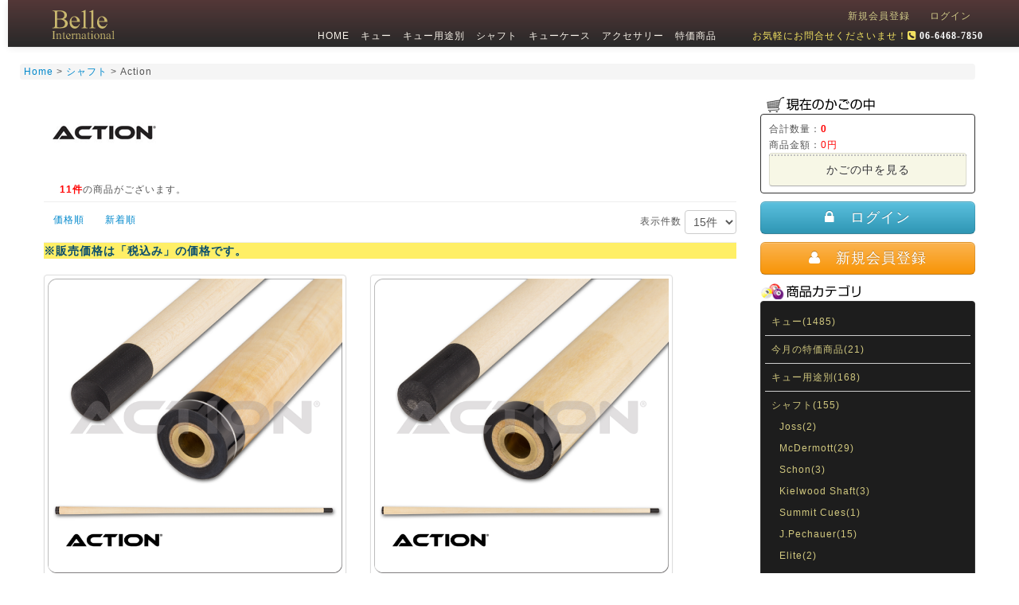

--- FILE ---
content_type: text/html; charset=UTF-8
request_url: https://www.bellecues.com/products/list.php?category_id=634
body_size: 103867
content:
<!DOCTYPE html>
<html lang="ja">
  <head>

    <meta charset="UTF-8">
    <meta name="viewport" content="width=device-width, initial-scale=1.0">



        <meta name="author" content="株式会社ベルインターナショナル">
            <meta name="description" content="キュー・カスタムキュー・シャフト・キューケース・小物類など、Adam・Mezz・Predator・POISONを始め幅広く国内・海外のメーカーのビリヤード用品を取り扱っています。Action">
            <meta name="keywords" content="Action,ビリヤード用品,キュー,カスタムキュー,シャフト,キューケース,メンテナンス,ADAM,MEZZ,Predator,POISON">
    

      <link rel="stylesheet" href="/user_data/packages/bootstrap/css/import.css" media="all">
      <link rel="canonical" href="https://www.bellecues.com/products/list.php?category_id=634">
      <link rel="stylesheet" href="/user_data/packages/bootstrap/css/bootstrap.min.css" media="all">
    <link rel="stylesheet" href="/user_data/packages/bootstrap/css/style.css" media="all">
    <link rel="stylesheet" href="/user_data/packages/bootstrap/css/bootstrap-responsive.min.css" media="all">
    <link rel="stylesheet" href="/user_data/packages/bootstrap/css/style-responsive.css" media="all">
     <link rel="stylesheet" href="/user_data/packages/bootstrap/css/font-awesome.min.css" media="all">
    <link rel="alternate" type="application/rss+xml" title="RSS" href="https://www.bellecues.com/rss/">
    <link rel="shortcut icon" href="/user_data/packages/bootstrap/img/common/favicon.ico">

    <title>Action | ビリヤード用品・キュー販売のベル　インターナショナル</title>

    <!--[if lt IE 9]>
    <script src="//html5shim.googlecode.com/svn/trunk/html5.js"></script>

    <!--追記-->
    <!--//追記-->
    
    <![endif]-->


    <script src="/user_data/packages/bootstrap/js/jquery-1.7.2.min.js"></script>
    <script src="/user_data/packages/bootstrap/js/bootstrap.min.js"></script>
    <script src="/user_data/packages/bootstrap/js/jquery.common.js"></script>
      <script src="/user_data/packages/bootstrap/js/jquery-ui.min.js"></script>
      <script src="/user_data/packages/bootstrap/js/jquery.dynatree.min.js"></script>

      <script type="text/javascript" src="/js/eccube.js"></script>
      <!-- #2342 次期メジャーバージョン(2.14)にてeccube.legacy.jsは削除予定.モジュール、プラグインの互換性を考慮して2.13では残します. -->
      <script type="text/javascript" src="/js/eccube.legacy.js"></script>
      <script type="text/javascript" src="/js/jquery.colorbox/jquery.colorbox-min.js"></script>

      <script type="text/javascript" src="/user_data/packages/bootstrap/js/FixedFadeOutMenu.js"></script>
      
    <script>
      eccube.productsClassCategories = {"6243":{"__unselected":{"__unselected":{"name":"\u9078\u629e\u3057\u3066\u304f\u3060\u3055\u3044","product_class_id":"76343","product_type":"1"}},"__unselected2":{"#":{"classcategory_id2":"","name":"\u9078\u629e\u3057\u3066\u304f\u3060\u3055\u3044"},"#0":{"classcategory_id2":"0","name":"","stock_find":true,"price01":"","price02":"11,770","point":"235","product_code":"Action ACTXS-G  13mm \u30af\u30a4\u30c3\u30af\u30ea\u30ea\u30fc\u30b9\u30b8\u30e7\u30a4\u30f3\u30c8\u3000\u30d6\u30ec\u30a4\u30af\u3001\u30b8\u30e3\u30f3\u30d7\u7528","product_class_id":"76343","product_type":"1"}}},"6242":{"__unselected":{"__unselected":{"name":"\u9078\u629e\u3057\u3066\u304f\u3060\u3055\u3044","product_class_id":"76342","product_type":"1"}},"__unselected2":{"#":{"classcategory_id2":"","name":"\u9078\u629e\u3057\u3066\u304f\u3060\u3055\u3044"},"#0":{"classcategory_id2":"0","name":"","stock_find":true,"price01":"","price02":"11,770","point":"235","product_code":"Action ACTXS-E  13mm \u30af\u30a4\u30c3\u30af\u30ea\u30ea\u30fc\u30b9","product_class_id":"76342","product_type":"1"}}},"6241":{"__unselected":{"__unselected":{"name":"\u9078\u629e\u3057\u3066\u304f\u3060\u3055\u3044","product_class_id":"76341","product_type":"1"}},"__unselected2":{"#":{"classcategory_id2":"","name":"\u9078\u629e\u3057\u3066\u304f\u3060\u3055\u3044"},"#0":{"classcategory_id2":"0","name":"","stock_find":true,"price01":"","price02":"11,770","point":"235","product_code":"Action ACTXS-Q  13mm \u30af\u30a4\u30c3\u30af\u30ea\u30ea\u30fc\u30b9","product_class_id":"76341","product_type":"1"}}},"6240":{"__unselected":{"__unselected":{"name":"\u9078\u629e\u3057\u3066\u304f\u3060\u3055\u3044","product_class_id":"76340","product_type":"1"}},"__unselected2":{"#":{"classcategory_id2":"","name":"\u9078\u629e\u3057\u3066\u304f\u3060\u3055\u3044"},"#0":{"classcategory_id2":"0","name":"","stock_find":true,"price01":"","price02":"11,770","point":"235","product_code":"ACTXS-11  12mm \u30af\u30a4\u30c3\u30af\u30ea\u30ea\u30fc\u30b9","product_class_id":"76340","product_type":"1"}}},"6239":{"__unselected":{"__unselected":{"name":"\u9078\u629e\u3057\u3066\u304f\u3060\u3055\u3044","product_class_id":"76339","product_type":"1"}},"__unselected2":{"#":{"classcategory_id2":"","name":"\u9078\u629e\u3057\u3066\u304f\u3060\u3055\u3044"},"#0":{"classcategory_id2":"0","name":"","stock_find":true,"price01":"","price02":"11,770","point":"235","product_code":"Action ACTXS 12  12mm  5\/16X18 NO Pilot","product_class_id":"76339","product_type":"1"}}},"6166":{"__unselected":{"__unselected":{"name":"\u9078\u629e\u3057\u3066\u304f\u3060\u3055\u3044","product_class_id":"73256","product_type":"1"}},"__unselected2":{"#":{"classcategory_id2":"","name":"\u9078\u629e\u3057\u3066\u304f\u3060\u3055\u3044"},"#0":{"classcategory_id2":"0","name":"","stock_find":true,"price01":"","price02":"13,640","point":"272","product_code":"Action ACTXS 2 \u30d6\u30ec\u30a4\u30af\u7528","product_class_id":"73256","product_type":"1"}}},"6076":{"__unselected":{"__unselected":{"name":"\u9078\u629e\u3057\u3066\u304f\u3060\u3055\u3044","product_class_id":"65460","product_type":"1"}},"__unselected2":{"#":{"classcategory_id2":"","name":"\u9078\u629e\u3057\u3066\u304f\u3060\u3055\u3044"},"#0":{"classcategory_id2":"0","name":"","stock_find":true,"price01":"","price02":"11,770","point":"235","product_code":"Action ACTXS-C  13mm 5\/16X18 Piloted","product_class_id":"65460","product_type":"1"}}},"5952":{"__unselected":{"__unselected":{"name":"\u9078\u629e\u3057\u3066\u304f\u3060\u3055\u3044","product_class_id":"63220","product_type":"1"}},"__unselected2":{"#":{"classcategory_id2":"","name":"\u9078\u629e\u3057\u3066\u304f\u3060\u3055\u3044"},"#0":{"classcategory_id2":"0","name":"","stock_find":true,"price01":"","price02":"11,770","point":"235","product_code":"Action ACTXS-R 5\/16X18 Piloted","product_class_id":"63220","product_type":"1"}}},"5953":{"__unselected":{"__unselected":{"name":"\u9078\u629e\u3057\u3066\u304f\u3060\u3055\u3044","product_class_id":"63221","product_type":"1"}},"__unselected2":{"#":{"classcategory_id2":"","name":"\u9078\u629e\u3057\u3066\u304f\u3060\u3055\u3044"},"#0":{"classcategory_id2":"0","name":" (\u54c1\u5207\u308c\u4e2d)","stock_find":false,"price01":"","price02":"11,770","point":"235","product_code":"Action ACTXS-X 5\/16X18 Flat","product_class_id":"63221","product_type":"1"}}},"5851":{"__unselected":{"__unselected":{"name":"\u9078\u629e\u3057\u3066\u304f\u3060\u3055\u3044","product_class_id":"60276","product_type":"1"}},"__unselected2":{"#":{"classcategory_id2":"","name":"\u9078\u629e\u3057\u3066\u304f\u3060\u3055\u3044"},"#0":{"classcategory_id2":"0","name":" (\u54c1\u5207\u308c\u4e2d)","stock_find":false,"price01":"","price02":"11,800","point":"236","product_code":"Action ACTXS-T 5\/16X18 Flat","product_class_id":"60276","product_type":"1"}}},"5951":{"__unselected":{"__unselected":{"name":"\u9078\u629e\u3057\u3066\u304f\u3060\u3055\u3044","product_class_id":"63219","product_type":"1"}},"__unselected2":{"#":{"classcategory_id2":"","name":"\u9078\u629e\u3057\u3066\u304f\u3060\u3055\u3044"},"#0":{"classcategory_id2":"0","name":" (\u54c1\u5207\u308c\u4e2d)","stock_find":false,"price01":"","price02":"11,800","point":"236","product_code":"Action ACTXS-N 5\/16X18 Piloted","product_class_id":"63219","product_type":"1"}}},"":{"__unselected":{"__unselected":{"name":"\u9078\u629e\u3057\u3066\u304f\u3060\u3055\u3044","product_class_id":null,"product_type":null}}}};function fnOnLoad() {fnSetClassCategories(document.product_form6243);fnSetClassCategories(document.product_form6242);fnSetClassCategories(document.product_form6241);fnSetClassCategories(document.product_form6240);fnSetClassCategories(document.product_form6239);fnSetClassCategories(document.product_form6166);fnSetClassCategories(document.product_form6076);fnSetClassCategories(document.product_form5952);}
      jQuery(function($){
        fnOnLoad(); 
      });
    </script>

                            <link rel='stylesheet' type='text/css' href='/plugin/CartThumbnailDisplay/style_pc.css' />
                              <script>
          (function(i,s,o,g,r,a,m){i['GoogleAnalyticsObject']=r;i[r]=i[r]||function(){
              (i[r].q=i[r].q||[]).push(arguments)},i[r].l=1*new Date();a=s.createElement(o),
                  m=s.getElementsByTagName(o)[0];a.async=1;a.src=g;m.parentNode.insertBefore(a,m)
          })(window,document,'script','//www.google-analytics.com/analytics.js','ga');

          ga('create', 'UA-53532766-1', 'auto');
          ga('require', 'displayfeatures');
          ga('require', 'linkid', 'linkid.js');
          ga('send', 'pageview');

      </script>

<!-- Google 構造化データ JSON-LD マークアップです。 -->
<script type="application/ld+json">
[ {
  "@context" : "http://schema.org",
  "@type" : "Product",
  "name" : "キュー",
  "description" : "Viking,MEZZ,Adam,Predator,McDermott,J.Pechauerなど",
  "url" : "https://www.bellecues.com/products/list.php?category_id=21",
  "review" : {
    "@type" : "Review",
    "author" : {
      "@type" : "Person",
      "name" : "タイヨウ"
    },
    "reviewBody" : "廃盤商品を探していただき、迅速な対応に感謝致します。 また機会があればベルインターナショナルを利用させていただきます。"
  }
}, {
  "@context" : "http://schema.org",
  "@type" : "Product",
  "name" : "シャフト",
  "description" : "Viking,MEZZ,Adam,Predator,McDermott,J.Pechauerなど",
  "url" : "https://www.bellecues.com/products/list.php?category_id=437",
  "review" : {
    "@type" : "Review",
    "author" : {
      "@type" : "Person",
      "name" : "okp"
    },
    "reviewBody" : "数回使用した感想です。ノーマルシャフトと比べて、かなりしっかりとした感触で突くことができてショットの安定性が上がりました。購入してよかったです。リングデザインにも対応していただき、ショップにも感謝です"
  }
}, {
  "@context" : "http://schema.org",
  "@type" : "Product",
  "name" : "キューケース",
  "description" : "Lucasi,Viking,MEZZ,POISON,Predator,McDermott,J.Pechauer,PURE X Technologなど",
  "url" : "https://www.bellecues.com/products/list.php?category_id=22",
  "review" : {
    "@type" : "Review",
    "author" : {
      "@type" : "Person",
      "name" : "S.I."
    },
    "reviewBody" : "ハードケースであれば、かなりの重量と覚悟していましたが、予想外に軽くできておりびっくりです。ケース中の仕切りにもしっかりクッション材が入っており安心できます。また上部フタ裏のジッパー式ポケット、上部ポケットの両サイドのジッパーとチョークトレイ、下部ポケットのサイドジッパー、エクステンション格納用別ポケットと利用者の使い勝手を見事に考慮した設計となっており満足度は非常に高いです。この内容でこの価格なら本当にお買い得だと思います。"
  }
}, {
  "@context" : "http://schema.org",
  "@type" : "Product",
  "name" : "キュー用途別",
  "description" : "ブレイクキュー・ジャンプキュー・スニーキーピートなど",
  "url" : "https://www.bellecues.com/products/list.php?category_id=221",
  "review" : {
    "@type" : "Review",
    "author" : {
      "@type" : "Person",
      "name" : "オクダ"
    },
    "reviewBody" : "こちらのキューは重さをライトウエイト、ヘビーウエイトの2つから選べ、周りで他人が使っているのも見たことがなかったのでまさにぴったりでした。その上注文時にヘビーウエイトの中でもできるだけ重めな物でとお伝えしたところ、しっかりと対応して頂けました。注文後ジョスから直接仕入れるとのことで届くまで約1ヶ月近くかかりましたが、ショップの方の案内メールなどの通知もしっかりしていたのでストレスなく安心して購入することができました。"
  }
} ]
</script>
  </head>

<!-- ▼BODY部 スタート -->

<body>
  
  <noscript>
    <p>JavaScript を有効にしてご利用下さい.</p>
  </noscript>
  <!--
  <div id="fb-root"></div>
  <script>(function(d, s, id) {
          var js, fjs = d.getElementsByTagName(s)[0];
          if (d.getElementById(id)) return;
          js = d.createElement(s); js.id = id;
          js.src = "//connect.facebook.net/ja_JP/all.js#xfbml=1&appId=139380066144509";
          fjs.parentNode.insertBefore(js, fjs);
      }(document, 'script', 'facebook-jssdk'));</script>-->
      
      <!--▼HEADER-->
<header id="global-header">
    <form class="form-horizontal" name="header_login_form" id="header_login_form" method="post" action="https://www.bellecues.com/frontparts/login_check.php" onsubmit="return fnCheckLogin('header_login_form')">
        <input type="hidden" name="mode" value="login">
        <input type="hidden" name="transactionid" value="4c61d65309afd45031d56214204516421a189e5a">
        <input type="hidden" name="url" value="/products/list.php?category_id=634">

                                        <!-- ▼【ヘッダー】ログイン -->
                <section class="modal fade hide" id="userLogin">
    <div class="modal-header">
        <a class="close" data-dismiss="modal">&times;</a>
        <h1 class="modal-title">ログインフォーム</h1>
    </div>
    <div class="modal-body">
        <div class="block_outer">
            <div>
                <div class="control-group">
                    <label class="control-label" for="login_email">メールアドレス</label>
                    <div class="controls">
                        <input type="text" id="login_email" name="login_email" value="" class="required" autofocus>
                    </div>
                </div>
                <div class="control-group">
                    <div class="controls">
                        <label class="checkbox" for="header_login_memory">
                            <input type="checkbox" name="login_memory" id="header_login_memory" value="1" >記憶する
                        </label>
                    </div>
                </div>
                <div class="control-group">
                    <label class="control-label" for="login_pass">パスワード</label>
                    <div class="controls">
                        <input type="password" id="login_pass" name="login_pass" class="required">
                    </div>
                </div>
                <div class="control-group forgot">
                    <div class="controls">
                        <a href="https://www.bellecues.com/forgot/" onclick="win01('https://www.bellecues.com/forgot/','forget','600','400'); return false;" target="_blank">パスワードを忘れた方</a>
                    </div>
                </div>
            </div>
        </div>
    </div>
    <div class="modal-footer">
        <button class="btn btn-large btn-primary" type="submit"><i class="icon-lock icon-white"></i>&nbsp;ログイン</button>
    </div>
</section>

                <!-- ▲【ヘッダー】ログイン -->
                                        <section class="navbar navbar-fixed-top navbar-inverse headerArea" id="header_navbar">
            <div class="navbar-inner">
                <div class="container">
                    <a class="btn btn-navbar" data-toggle="collapse" data-target=".nav-collapse">
                        <span class="icon-bar"></span>
                        <span class="icon-bar"></span>
                        <span class="icon-bar"></span>
                    </a>
                    <div id="global-title" class="pull-left"><a class="brand " href="/"> <img src="/user_data/packages/bootstrap/img/custom/logo.png"></a></div>

                    <nav class="nav-collapse pull-right" id="header-nav" >
                        <ul class="nav pull-right">
                            
                                                        <li><a href="/entry/kiyaku.php">新規会員登録</a></li>
                                                        <li><a data-toggle="modal" href="#userLogin">ログイン</a></li>
                                                                                </ul>
                        <div style="clear: both" class=" pull-left ">
                            <ul class="nav main-menu" style="margin-right: 30px">

                                <li><a href="https://www.bellecues.com/" class="text-gray">&nbsp;HOME</a></li>
                                <li><a href="https://www.bellecues.com/products/list.php?category_id=21">&nbsp;キュー</a></li>
                                <li><a href="https://www.bellecues.com/products/list.php?category_id=221">&nbsp;キュー用途別</a></li>
                                <li><a href="https://www.bellecues.com/products/list.php?category_id=437">&nbsp;シャフト</a></li>
                                <li><a href="https://www.bellecues.com/products/list.php?category_id=22">&nbsp;キューケース</a></li>
                                <li><a href="https://www.bellecues.com/products/list.php?category_id=23">&nbsp;アクセサリー</a></li>
                                <li><a href="https://www.bellecues.com/products/list.php?category_id=204">&nbsp;特価商品</a></li>
                            </ul>

                        </div>
                        <div class="pull-right  margin-left" style="color: #F1DE4F;">お気軽にお問合せくださいませ！<span class="fa fa-phone-square "  style="color: #F1DE4F;">&nbsp;<strong><span  style="color:#fff">06-6468-7850</span></strong></span></div>

                    </nav>
                </div>
            </div>
        </section>

    </form>
</header>
<!--▲HEADER-->    
  <div class="container">

    <div id="container-wrapper" class="row">

                  <div id="topcolumn">
                        <!-- ▼全ページ対応パンくずリスト表示プラグイン -->
                
<style type="text/css">
  div.breadcrumb {
  padding:0 5px 0 5px;
}
div.breadcrumb div {
  display: inline;
}
</style>
<div class="breadcrumb">
  <div itemscope itemtype="http://data-vocabulary.org/Breadcrumb">
    <a href="https://www.bellecues.com/" itemprop="url">
      <span itemprop="title">Home</span>
    </a> &gt;
  </div>
      <div itemscope itemtype="http://data-vocabulary.org/Breadcrumb">
    <a href="/products/list.php?category_id=437" itemprop="url">
      <span itemprop="title">シャフト</span>
    </a> &gt;
  </div>
      <div itemscope itemtype="http://data-vocabulary.org/Breadcrumb">
    <span itemprop="title">Action</span>
  </div>
</div>

                <!-- ▲全ページ対応パンくずリスト表示プラグイン -->
                      </div>
            
                        
            <div
                        id="two_maincolumn_left" class="span9 main_column"
                        >

                        
        <!-- ▼メイン -->
        


<script>
  function fnSetClassCategories(form, classcat_id2_selected) {
    var $form = $(form);
    var product_id = $form.find('input[name=product_id]').val();
    var $sele1 = $form.find('select[name=classcategory_id1]');
    var $sele2 = $form.find('select[name=classcategory_id2]');
    setClassCategories($form, product_id, $sele1, $sele2, classcat_id2_selected);
  }
// 並び順を変更
function fnChangeOrderby(orderby) {
  fnSetVal('orderby', orderby);
  fnSetVal('pageno', 1);
  fnSubmit();
}
// 表示件数を変更
function fnChangeDispNumber(dispNumber) {
  fnSetVal('disp_number', dispNumber);
  fnSetVal('pageno', 1);
  fnSubmit();
}
// カゴに入れる
function fnInCart(productForm) {
  var product_id = productForm["product_id"].value;
  fnChangeAction("?#product" + product_id);
  if (productForm["classcategory_id1"]) {
    fnSetVal("classcategory_id1", productForm["classcategory_id1"].value);
  }
  if (productForm["classcategory_id2"]) {
    fnSetVal("classcategory_id2", productForm["classcategory_id2"].value);
  }
  fnSetVal("quantity", productForm["quantity"].value);
  fnSetVal("product_id", productForm["product_id"].value);
  fnSetVal("product_class_id", productForm["product_class_id"].value);
  fnSubmit();
}

$(function() {
  var selector = $("div.navi").find("a");
  selector.each(function(){
    var fn = $(this).attr("onclick");
    var addfn = "function(){fnSetVal('product_id', '');}" + fn;
    //alert(addfn);
    $(this).attr("onclick", addfn);
  });
});
</script>
<script src="/js/masonry.pkgd.min.js"></script>
<script src="/js/imagesloaded.pkgd.min.js"></script>
<script>
   $(document).ready(function() {
        var $container = $('.thumbnails');
        $container.imagesLoaded(function() {
            $container.masonry({
                itemSelector: '.thumbnail'
            });
        });
    });

</script>
<section class="page-body" id="product-list-area">
  <!--★タイトル★-->



 
 
  <div class=""><img src="/upload/save_image/logo_action.gif"></div>


  
    

    
  

  <div class="text-center">

              </div>

  <article id="product-list-contents">
    <form name="form1" id="form1" method="get" action="?">
      <input type="hidden" name="transactionid" value="4c61d65309afd45031d56214204516421a189e5a">
      <input type="hidden" name="mode" value="">
      
      <input type="hidden" name="category_id" value="634">
      <input type="hidden" name="maker_id" value="0">
      <input type="hidden" name="name" value="">
      
      
      <input type="hidden" name="orderby" value="">
      <input type="hidden" name="disp_number" value="15">
      <input type="hidden" name="pageno" value="">
      
      
      <input type="hidden" name="product_id" value="">
      <input type="hidden" name="classcategory_id1" value="">
      <input type="hidden" name="classcategory_id2" value="">
      <input type="hidden" name="product_class_id" value="">
      <input type="hidden" name="quantity" value="">
      
      <input type="hidden" name="rnd" value="stu">
    </form>
    <div id="undercolumn">
      <!--▼検索条件-->

          <!--▲検索条件-->
    <!--▼ページナビ(本文)-->
        <!--▲ページナビ(本文)-->
        <!--▼件数-->
    <div id="list-product-count">
      <span class="attention">11件</span>の商品がございます。
    </div>
    <!--▲件数-->
    <!--▼ページナビ(上部)-->
    <form name="page_navi_top" id="page-navi-top" action="?">
      <input type="hidden" name="transactionid" value="4c61d65309afd45031d56214204516421a189e5a">
          

    <section class="page-navi-block container row-fluid">

      <div class="list-order-selector">
        <ul class="nav nav-pills">
          <li class=""><a href="javascript:fnChangeOrderby('price');">価格順</a></li>
          <li class=""><a href="javascript:fnChangeOrderby('date');">新着順</a></li>
        </ul>
      </div>
      <div class="list-count-selector">
        <label class="select" for="disp_number">表示件数
          <select class="input-mini" id="disp_number" name="disp_number" onchange="javascript:fnChangeDispNumber(this.value);">
                        <option value="15"  selected >15件</option>
                        <option value="30" >30件</option>
                        <option value="50" >50件</option>
                      </select>
        </label>
      </div>
    </section>
          <div class="list_info_tax">※販売価格は「税込み」の価格です。</div>
    </form>

    <!--▲ページナビ(上部)-->

    
    <section class="bloc-body" id="product-list-flow">

      <ul class="thumbnails js-masonry">
                                <!--▼商品-->
        <li class="list-product-bloc list-count-1">
          <a class="thumbnail requid" href="/products/detail.php?product_id=6243">
            <!--★画像★-->
            <img src="/upload/save_image/11050537_6729309bd2a7c.png" alt="Action ACTXS-G  13mm クイックリリースジョイント　ブレイク、ジャンプ用" class="requid">



            <!--★商品名★-->
            <h2 class="list-product-title">Action ACTXS-G  13mm クイックリリースジョイント　ブレイク、ジャンプ用</h2>
            <!--▼商品ステータス-->
                        <div class="list-product-status">
                            <span class="label
                                label-warning
                              ">NEW</span>
                            <span class="label
                                label-important
                              ">オススメ</span>
                            <span class="label
                                label-info
                              ">在庫有り</span>
                          </div>
                        <!--▲商品ステータス-->
            <!--★価格★-->
            <div class="price">
              販売価格<strong>(税込)</strong>
              <span id="price02_default_6243">11,770</span><span id="price02_dynamic_6243"></span>
              円
            </div>
            <!--★コメント★-->
            <div class="list-product-comment">
              ブレイク、ジャンプ用、　タップ&amp;先角=13mm 先角一体型、　シャフト材料=29&quot; ハードロックメープル、　ジョイントピン=クイックリリース、　ジョイントプロテクターは付属しません
            </div>
            
            <!--★商品詳細を見る★-->
                        
          </a>
        </li>
        <!--▲商品-->
                                <!--▼商品-->
        <li class="list-product-bloc list-count-2">
          <a class="thumbnail requid" href="/products/detail.php?product_id=6242">
            <!--★画像★-->
            <img src="/upload/save_image/11050533_67292f7cbe000.png" alt="Action ACTXS-E  13mm  クイックリリースジョイント　ブレイク、ジャンプ用" class="requid">



            <!--★商品名★-->
            <h2 class="list-product-title">Action ACTXS-E  13mm  クイックリリースジョイント　ブレイク、ジャンプ用</h2>
            <!--▼商品ステータス-->
                        <div class="list-product-status">
                            <span class="label
                                label-warning
                              ">NEW</span>
                            <span class="label
                                label-important
                              ">オススメ</span>
                            <span class="label
                                label-info
                              ">在庫有り</span>
                          </div>
                        <!--▲商品ステータス-->
            <!--★価格★-->
            <div class="price">
              販売価格<strong>(税込)</strong>
              <span id="price02_default_6242">11,770</span><span id="price02_dynamic_6242"></span>
              円
            </div>
            <!--★コメント★-->
            <div class="list-product-comment">
              ブレイク、ジャンプ用、　タップ&amp;先角=13mm 先角一体型、　シャフト材料=29&quot; ハードロックメープル、　ジョイントピン=クイックリリース、　ジョイントプロテクターは付属しません
            </div>
            
            <!--★商品詳細を見る★-->
                        
          </a>
        </li>
        <!--▲商品-->
                                <!--▼商品-->
        <li class="list-product-bloc list-count-3">
          <a class="thumbnail requid" href="/products/detail.php?product_id=6241">
            <!--★画像★-->
            <img src="/upload/save_image/11050526_67292df6a0626.png" alt="Action ACTXS-Q  13mm クイックリリース" class="requid">



            <!--★商品名★-->
            <h2 class="list-product-title">Action ACTXS-Q  13mm クイックリリース</h2>
            <!--▼商品ステータス-->
                        <div class="list-product-status">
                            <span class="label
                                label-warning
                              ">NEW</span>
                            <span class="label
                                label-important
                              ">オススメ</span>
                            <span class="label
                                label-info
                              ">在庫有り</span>
                          </div>
                        <!--▲商品ステータス-->
            <!--★価格★-->
            <div class="price">
              販売価格<strong>(税込)</strong>
              <span id="price02_default_6241">11,770</span><span id="price02_dynamic_6241"></span>
              円
            </div>
            <!--★コメント★-->
            <div class="list-product-comment">
              タップ=13mm 10枚積層、　先角=1&quot; ファイバーリネン、　ジョイントピン=クイックリリース、　ジョイントプロテクターは付属しません
            </div>
            
            <!--★商品詳細を見る★-->
                        
          </a>
        </li>
        <!--▲商品-->
                                <!--▼商品-->
        <li class="list-product-bloc list-count-4">
          <a class="thumbnail requid" href="/products/detail.php?product_id=6240">
            <!--★画像★-->
            <img src="/upload/save_image/11050520_67292c9ad1f09.png" alt="ACTXS-11  12mm クイックリリース" class="requid">



            <!--★商品名★-->
            <h2 class="list-product-title">ACTXS-11  12mm クイックリリース</h2>
            <!--▼商品ステータス-->
                        <div class="list-product-status">
                            <span class="label
                                label-warning
                              ">NEW</span>
                            <span class="label
                                label-important
                              ">オススメ</span>
                            <span class="label
                                label-info
                              ">在庫有り</span>
                          </div>
                        <!--▲商品ステータス-->
            <!--★価格★-->
            <div class="price">
              販売価格<strong>(税込)</strong>
              <span id="price02_default_6240">11,770</span><span id="price02_dynamic_6240"></span>
              円
            </div>
            <!--★コメント★-->
            <div class="list-product-comment">
              タップ=12mm 7枚積層、　先角=1&quot; ファイバーリネン、　シャフト材料=29&quot; ハードロックメープル、　ジョイントピン=クイックリリース、　ジョイントプロテクター付属しません
            </div>
            
            <!--★商品詳細を見る★-->
                        
          </a>
        </li>
        <!--▲商品-->
                                <!--▼商品-->
        <li class="list-product-bloc list-count-5">
          <a class="thumbnail requid" href="/products/detail.php?product_id=6239">
            <!--★画像★-->
            <img src="/upload/save_image/11050515_67292b53325e9.png" alt="Action ACTXS 12  12mm  5/16 X 18 NO Pilot" class="requid">



            <!--★商品名★-->
            <h2 class="list-product-title">Action ACTXS 12  12mm  5/16 X 18 NO Pilot</h2>
            <!--▼商品ステータス-->
                        <div class="list-product-status">
                            <span class="label
                                label-warning
                              ">NEW</span>
                            <span class="label
                                label-important
                              ">オススメ</span>
                            <span class="label
                                label-info
                              ">在庫有り</span>
                          </div>
                        <!--▲商品ステータス-->
            <!--★価格★-->
            <div class="price">
              販売価格<strong>(税込)</strong>
              <span id="price02_default_6239">11,770</span><span id="price02_dynamic_6239"></span>
              円
            </div>
            <!--★コメント★-->
            <div class="list-product-comment">
              タップ=12mm 7枚積層、　先角=1&quot; ファイバーリネン、　シャフト材料=29&quot; ハードロックメープル、　ジョイントピン=5/16X18 フラット、　ジョイントプロテクター付属
            </div>
            
            <!--★商品詳細を見る★-->
                        
          </a>
        </li>
        <!--▲商品-->
                                <!--▼商品-->
        <li class="list-product-bloc list-count-6">
          <a class="thumbnail requid" href="/products/detail.php?product_id=6166">
            <!--★画像★-->
            <img src="/upload/save_image/02082233_65c4d83cca803.png" alt="Action ACTXS 2　5/16X18 フラット　先13mm、　プレイ用、　ブレイク用" class="requid">



            <!--★商品名★-->
            <h2 class="list-product-title">Action ACTXS 2　5/16X18 フラット　先13mm、　プレイ用、　ブレイク用</h2>
            <!--▼商品ステータス-->
                        <div class="list-product-status">
                            <span class="label
                                label-warning
                              ">NEW</span>
                            <span class="label
                                label-important
                              ">オススメ</span>
                            <span class="label
                                label-info
                              ">在庫有り</span>
                          </div>
                        <!--▲商品ステータス-->
            <!--★価格★-->
            <div class="price">
              販売価格<strong>(税込)</strong>
              <span id="price02_default_6166">13,640</span><span id="price02_dynamic_6166"></span>
              円
            </div>
            <!--★コメント★-->
            <div class="list-product-comment">
              プレイ用、ブレイク用にご使用可能です、　タップ=レザー、　先角=黒フェノリック、　シャフト先=13mm、　シャフト長=29インチ、　テーパー=10～12&quot;プロテーパー、　ジョイントピン=5/16X18 フラット、　シャフト材料=ハードロックメープル、　ジョイントプロテクター付き　
            </div>
            
            <!--★商品詳細を見る★-->
                        
          </a>
        </li>
        <!--▲商品-->
                                <!--▼商品-->
        <li class="list-product-bloc list-count-7">
          <a class="thumbnail requid" href="/products/detail.php?product_id=6076">
            <!--★画像★-->
            <img src="/upload/save_image/06200159_6490897086474.png" alt="Action ACTXS-C  13mm  5/16X18 Piloted" class="requid">



            <!--★商品名★-->
            <h2 class="list-product-title">Action ACTXS-C  13mm  5/16X18 Piloted</h2>
            <!--▼商品ステータス-->
                        <div class="list-product-status">
                            <span class="label
                                label-warning
                              ">NEW</span>
                            <span class="label
                                label-important
                              ">オススメ</span>
                            <span class="label
                                label-info
                              ">在庫有り</span>
                          </div>
                        <!--▲商品ステータス-->
            <!--★価格★-->
            <div class="price">
              販売価格<strong>(税込)</strong>
              <span id="price02_default_6076">11,770</span><span id="price02_dynamic_6076"></span>
              円
            </div>
            <!--★コメント★-->
            <div class="list-product-comment">
              シャフト先=13mm、　タップ=7層レザー(ボア)、　先角=1&quot;ファイバーリネン、　シャフト=29&quot;ハードロックメープル、　テーパー=10&quot;～12&quot;プロテーパー、　Collar=Black Collar with 1 silver ring、　ジョイントピン=5/16X18 パイロテッド、　ジョイントプロテクター付き　
            </div>
            
            <!--★商品詳細を見る★-->
                        
          </a>
        </li>
        <!--▲商品-->
                                <!--▼商品-->
        <li class="list-product-bloc list-count-8">
          <a class="thumbnail requid" href="/products/detail.php?product_id=5952">
            <!--★画像★-->
            <img src="/upload/save_image/03112119_640c71e628b32.png" alt="Action ACTXS-R 5/16X18 Piloted" class="requid">



            <!--★商品名★-->
            <h2 class="list-product-title">Action ACTXS-R 5/16X18 Piloted</h2>
            <!--▼商品ステータス-->
                        <div class="list-product-status">
                            <span class="label
                                label-warning
                              ">NEW</span>
                            <span class="label
                                label-important
                              ">オススメ</span>
                            <span class="label
                                label-info
                              ">在庫有り</span>
                          </div>
                        <!--▲商品ステータス-->
            <!--★価格★-->
            <div class="price">
              販売価格<strong>(税込)</strong>
              <span id="price02_default_5952">11,770</span><span id="price02_dynamic_5952"></span>
              円
            </div>
            <!--★コメント★-->
            <div class="list-product-comment">
              シャフト先=13mm、　タップ=7層レザー(ボア)、　先角=1&quot;ファイバーリネン、　シャフト=29&quot;ハードロックメープル、　テーパー=10&quot;～12&quot;プロテーパー、　Collar=Black Collar with 1 silver ring、　ジョイントピン=5/16X18 パイロテッド、　ジョイントプロテクター付き　
            </div>
            
            <!--★商品詳細を見る★-->
                        
          </a>
        </li>
        <!--▲商品-->
                                <!--▼商品-->
        <li class="list-product-bloc list-count-9">
          <a class="thumbnail requid" href="/products/detail.php?product_id=5953">
            <!--★画像★-->
            <img src="/upload/save_image/03112123_640c72b949f49.png" alt="Action ACTXS-X 5/16X18 Flat" class="requid">



            <!--★商品名★-->
            <h2 class="list-product-title">Action ACTXS-X 5/16X18 Flat</h2>
            <!--▼商品ステータス-->
                        <div class="list-product-status">
                            <span class="label
                                label-warning
                              ">NEW</span>
                            <span class="label
                                label-inverse
                              ">在庫切れ</span>
                          </div>
                        <!--▲商品ステータス-->
            <!--★価格★-->
            <div class="price">
              販売価格<strong>(税込)</strong>
              <span id="price02_default_5953">11,770</span><span id="price02_dynamic_5953"></span>
              円
            </div>
            <!--★コメント★-->
            <div class="list-product-comment">
              シャフト先=13mm、　タップ=7層レザー(ボア)、　先角=1&quot;ファイバーリネン、　シャフト=29&quot;ハードロックメープル、　テーパー=10&quot;～12&quot;プロテーパー、　Collar=Black Collar with checkered、　ジョイントピン=5/16X18 フラット、　ジョイントプロテクター付き　
            </div>
            
            <!--★商品詳細を見る★-->
                        
          </a>
        </li>
        <!--▲商品-->
                                <!--▼商品-->
        <li class="list-product-bloc list-count-10">
          <a class="thumbnail requid" href="/products/detail.php?product_id=5851">
            <!--★画像★-->
            <img src="/upload/save_image/09032300_63135de63c5a3.png" alt="Action ACTXS-T 5/16X18 Flat" class="requid">



            <!--★商品名★-->
            <h2 class="list-product-title">Action ACTXS-T 5/16X18 Flat</h2>
            <!--▼商品ステータス-->
                        <div class="list-product-status">
                            <span class="label
                                label-warning
                              ">NEW</span>
                            <span class="label
                                label-inverse
                              ">在庫切れ</span>
                          </div>
                        <!--▲商品ステータス-->
            <!--★価格★-->
            <div class="price">
              販売価格<strong>(税込)</strong>
              <span id="price02_default_5851">11,800</span><span id="price02_dynamic_5851"></span>
              円
            </div>
            <!--★コメント★-->
            <div class="list-product-comment">
              タップ=7枚積層レザータップ、　シャフト先=12mm、　長さ=29&quot;、　テーパー=10～12&quot;プロテーパー、　ジョイントピン=5/16X18 フラット、　Joint Collar=Black with Silver Ring、　シャフト材料=ハードロックメープル、　汎用タイプジョイントプロテクター付き
            </div>
            
            <!--★商品詳細を見る★-->
                        
          </a>
        </li>
        <!--▲商品-->
                                <!--▼商品-->
        <li class="list-product-bloc list-count-11">
          <a class="thumbnail requid" href="/products/detail.php?product_id=5951">
            <!--★画像★-->
            <img src="/upload/save_image/03112112_640c701c7f45a.png" alt="Action ACTXS-N 5/16X18 Piloted" class="requid">



            <!--★商品名★-->
            <h2 class="list-product-title">Action ACTXS-N 5/16X18 Piloted</h2>
            <!--▼商品ステータス-->
                        <div class="list-product-status">
                            <span class="label
                                label-warning
                              ">NEW</span>
                            <span class="label
                                label-inverse
                              ">在庫切れ</span>
                          </div>
                        <!--▲商品ステータス-->
            <!--★価格★-->
            <div class="price">
              販売価格<strong>(税込)</strong>
              <span id="price02_default_5951">11,800</span><span id="price02_dynamic_5951"></span>
              円
            </div>
            <!--★コメント★-->
            <div class="list-product-comment">
              シャフト先=13mm、　タップ=10層レザー(ボア)、　先角=1&quot;ファイバーリネン、　シャフト=29&quot;ハードロックメープル、　テーパー=10&quot;～12&quot;プロテーパー、　Collar=Black Collar with 2 silver rings、　ジョイントピン=5/16X18 パイロテッド、　ジョイントプロテクター付き　
            </div>
            
            <!--★商品詳細を見る★-->
                        
          </a>
        </li>
        <!--▲商品-->
              </ul>
    </section>
        <div>
      <!--▼ページナビ(下部)-->
      <form class="form-inline" name="page_navi_bottom" id="page_navi_bottom" action="?">
        <input type="hidden" name="transactionid" value="4c61d65309afd45031d56214204516421a189e5a">
            

    <section class="page-navi-block container row-fluid">

      <div class="list-order-selector">
        <ul class="nav nav-pills">
          <li class=""><a href="javascript:fnChangeOrderby('price');">価格順</a></li>
          <li class=""><a href="javascript:fnChangeOrderby('date');">新着順</a></li>
        </ul>
      </div>
      <div class="list-count-selector">
        <label class="select" for="disp_number">表示件数
          <select class="input-mini" id="disp_number" name="disp_number" onchange="javascript:fnChangeDispNumber(this.value);">
                        <option value="15"  selected >15件</option>
                        <option value="30" >30件</option>
                        <option value="50" >50件</option>
                      </select>
        </label>
      </div>
    </section>
          </form>
      <!--▲ページナビ(下部)-->
    </div>
    
  </article>

</section>        <!-- ▲メイン -->

                        

      </div>
      


                  <div id="rightcolumn" class="span3 sidebar">
                        <!-- ▼かごの中 -->
                
<img src="/user_data/packages/bootstrap/img/custom/tit_part_cart.gif" alt="現在のかごの中"><div class="bloc-body well bg-white"><div id="cart_area" class="block_outer"><div class="block_body"><div class="information"><p class="item">合計数量：<span class="attention">0</span></p><p class="total">商品金額：<span class="price">0円</span></p><div><a class="btn btn-block" href="/cart/">かごの中を見る</a></div></div></div></div></div>
                <!-- ▲かごの中 -->
                <!-- ▼利用ガイド -->
                


    <a data-toggle="modal" href="#userLogin" class="btn btn-info btn-large  fa fa-lock margin-bottom"  style="display: block">　ログイン</a><a href="/entry/kiyaku.php" class="btn btn-warning btn-large fa fa-user margin-bottom"  style="display: block">　新規会員登録</a>                <!-- ▲利用ガイド -->
                <!-- ▼カテゴリ -->
                
<script type="text/javascript">//<![CDATA[
    $(function(){
        $('#category_area li.level1:last').css('border-bottom', 'none');
    });
    //]]></script>

<img src="/user_data/packages/bootstrap/img/custom/tit_part_category.gif" alt="商品カテゴリ" />
<section class="bloc-body well bg-gray" id="category-area">

<div class="block_outer"><div id="category_area"><div class="block_body">
<ul  style="" class="nav nav-list"><li class="level1"><p><a href="/products/list.php?category_id=21">キュー(1485)</a></p>
<ul  style="display: none;" class="nav nav-list"><li class="level2"><p><a href="/products/list.php?category_id=52">Meucci(116)</a></p>
<ul  style="display: none;" class="nav nav-list"><li class="level3"><p><a href="/products/list.php?category_id=704">Meucci Dynasty ケース(2)</a></p></li><li class="level3"><p><a href="/products/list.php?category_id=432">ブレイクキュー　メープルシャフト装備(3)</a></p></li><li class="level3"><p><a href="/products/list.php?category_id=678">ブレイクキュー　カーボンシャフト装備(3)</a></p></li><li class="level3"><p><a href="/products/list.php?category_id=646">特注カーボンシャフト装備プレイキュー　(7)</a></p></li><li class="level3"><p><a href="/products/list.php?category_id=328">BMC SERIES ボブメウチ カスタムコレクション(16)</a></p></li><li class="level3"><p><a href="/products/list.php?category_id=329">21st CENTURY ２１世紀シリーズ(8)</a></p></li><li class="level3"><p><a href="/products/list.php?category_id=398"> PRO SERIES ボブメウチ　プロシリーズ　-　プロシャフト装備(7)</a></p></li><li class="level3"><p><a href="/products/list.php?category_id=679">エクステンション(2)</a></p></li><li class="level3"><p><a href="/products/list.php?category_id=383">ECONO SERIES(2)</a></p></li><li class="level3"><p><a href="/products/list.php?category_id=435">EC SERIES(2)</a></p></li><li class="level3"><p><a href="/products/list.php?category_id=334">Jump Cue ジャンプキュー(1)</a></p></li><li class="level3"><p><a href="/products/list.php?category_id=682">BMC Diamond Cues(4)</a></p></li><li class="level3"><p><a href="/products/list.php?category_id=681">Limited Series(4)</a></p></li><li class="level3"><p><a href="/products/list.php?category_id=394">シャフト(9)</a></p></li><li class="level3"><p><a href="/products/list.php?category_id=552">カーボンファイバー プロシャフト(7)</a></p></li><li class="level3"><p><a href="/products/list.php?category_id=685">Exotic Wood Series (銘木シリーズ)(5)</a></p></li><li class="level3"><p><a href="/products/list.php?category_id=330">EUROPEAN SERIES ユーロシリーズ(4)</a></p></li><li class="level3"><p><a href="/products/list.php?category_id=666">2020 Series(4)</a></p></li><li class="level3"><p><a href="/products/list.php?category_id=422">Jayson Shaw JS Series(6)</a></p></li><li class="level3"><p><a href="/products/list.php?category_id=667">MERRY WIDOW(1)</a></p></li><li class="level3"><p><a href="/products/list.php?category_id=453">ANW SERIES(3)</a></p></li><li class="level3"><p><a href="/products/list.php?category_id=331">STANDARD LINE レギュラーシリーズ(20)</a></p></li><li class="level3"><p><a href="/products/list.php?category_id=423">SW Barbox Series　プロシャフト装備(3)</a></p></li><li class="level3"><p><a href="/products/list.php?category_id=434">RB SERIES(2)</a></p></li><li class="level3"><p><a href="/products/list.php?category_id=378">ブリック＆モーターシリーズ(3)</a></p></li></ul></li><li class="level2"><p><a href="/products/list.php?category_id=46">McDERMOTT(126)</a></p>
<ul  style="display: none;" class="nav nav-list"><li class="level3"><p><a href="/products/list.php?category_id=387">ハイテクシャフト　G-CORE装備　ニューモデル(35)</a></p></li><li class="level3"><p><a href="/products/list.php?category_id=555">DEFY Carbon Fiber Shaft(1)</a></p></li><li class="level3"><p><a href="/products/list.php?category_id=414">Stinger ブレイク&amp;ジャンプ(7)</a></p></li><li class="level3"><p><a href="/products/list.php?category_id=283">SledgeHammer （スレッジハンマー　ブレイク専用）(3)</a></p></li><li class="level3"><p><a href="/products/list.php?category_id=219">ハイテクシャフト G-CORE(6)</a></p></li><li class="level3"><p><a href="/products/list.php?category_id=520">SELECT SERIES　上級シャフトi-3 or　最上級シャフトi-PRO装備(3)</a></p></li><li class="level3"><p><a href="/products/list.php?category_id=260"> 最上級シャフト i-PRO or 上級シャフトi-2 装備キュー(2)</a></p></li><li class="level3"><p><a href="/products/list.php?category_id=503">プレミア ハイブリッドシャフト i-PRO(2)</a></p></li><li class="level3"><p><a href="/products/list.php?category_id=264"> プレミア ハイテクシャフト I(INTIMIDATOR)(2)</a></p></li><li class="level3"><p><a href="/products/list.php?category_id=315">Cue case(19)</a></p></li><li class="level3"><p><a href="/products/list.php?category_id=454">お買い得キットキュー　(ケース&amp;小物付き)(4)</a></p></li><li class="level3"><p><a href="/products/list.php?category_id=217"> Break &amp; Jump Cue(6)</a></p></li><li class="level3"><p><a href="/products/list.php?category_id=291">ジャンプキュー(3)</a></p></li><li class="level3"><p><a href="/products/list.php?category_id=431">スターシリーズ(9)</a></p></li><li class="level3"><p><a href="/products/list.php?category_id=416">ラッキーシリーズ(12)</a></p></li><li class="level3"><p><a href="/products/list.php?category_id=337">ワイルドファイアーシリーズ(2)</a></p></li><li class="level3"><p><a href="/products/list.php?category_id=316">Accessories(14)</a></p></li></ul></li><li class="level2"><p><a href="/products/list.php?category_id=51">JOSS(50)</a></p>
<ul  style="display: none;" class="nav nav-list"><li class="level3"><p><a href="/products/list.php?category_id=609">JOS Series(30)</a></p></li><li class="level3"><p><a href="/products/list.php?category_id=302">ソーアハマーブレイクキュー(6)</a></p></li><li class="level3"><p><a href="/products/list.php?category_id=626">Limited Series(4)</a></p></li><li class="level3"><p><a href="/products/list.php?category_id=433">Joss スタンダードモデル(3)</a></p></li><li class="level3"><p><a href="/products/list.php?category_id=436">ハイテクシャフト(1)</a></p></li><li class="level3"><p><a href="/products/list.php?category_id=455">スタンダードシャフト(ノーマルシャフト)(1)</a></p></li><li class="level3"><p><a href="/products/list.php?category_id=483">附属品(7)</a></p></li></ul></li><li class="level2"><p><a href="/products/list.php?category_id=48">Lucasi(30)</a></p>
<ul  style="display: none;" class="nav nav-list"><li class="level3"><p><a href="/products/list.php?category_id=199">Custom Series(11)</a></p></li><li class="level3"><p><a href="/products/list.php?category_id=200">Hybrid Series(10)</a></p></li><li class="level3"><p><a href="/products/list.php?category_id=614">Lucasi Jump(2)</a></p></li><li class="level3"><p><a href="/products/list.php?category_id=617">エクステンション(1)</a></p></li><li class="level3"><p><a href="/products/list.php?category_id=420">ジョイントプロテクター(1)</a></p></li><li class="level3"><p><a href="/products/list.php?category_id=282">ハイテクシャフト(4)</a></p></li><li class="level3"><p><a href="/products/list.php?category_id=578">カーボンシャフト　Pinnacle(2)</a></p></li></ul></li><li class="level2"><p><a href="/products/list.php?category_id=53">Schon(24)</a></p>
<ul  style="display: none;" class="nav nav-list"><li class="level3"><p><a href="/products/list.php?category_id=421">CX Series(21)</a></p></li><li class="level3"><p><a href="/products/list.php?category_id=428">シャフト(3)</a></p></li></ul></li><li class="level2"><p><a href="/products/list.php?category_id=586">ELITE(29)</a></p>
<ul  style="display: none;" class="nav nav-list"><li class="level3"><p><a href="/products/list.php?category_id=611">Elite Play Cue(19)</a></p></li><li class="level3"><p><a href="/products/list.php?category_id=612">Elite Break Cue(2)</a></p></li><li class="level3"><p><a href="/products/list.php?category_id=692">Elite Break &amp; Jump Cue(6)</a></p></li><li class="level3"><p><a href="/products/list.php?category_id=693">Elite Jump Cue(2)</a></p></li><li class="level3"><p><a href="/products/list.php?category_id=636">Elite Extra Shaft(2)</a></p></li></ul></li><li class="level2"><p><a href="/products/list.php?category_id=587">ACTION(60)</a></p>
<ul  style="display: none;" class="nav nav-list"><li class="level3"><p><a href="/products/list.php?category_id=593">INLAY(8)</a></p></li><li class="level3"><p><a href="/products/list.php?category_id=613">ACTION BREAK(15)</a></p></li><li class="level3"><p><a href="/products/list.php?category_id=677">ACTION BREAK &amp; JUMP(7)</a></p></li><li class="level3"><p><a href="/products/list.php?category_id=644">Fantasia Series(3)</a></p></li><li class="level3"><p><a href="/products/list.php?category_id=639">ACTION VALUE SERIES(2)</a></p></li><li class="level3"><p><a href="/products/list.php?category_id=595">ACTION SNEAKY PETE(5)</a></p></li><li class="level3"><p><a href="/products/list.php?category_id=596">APA SNEAKY PETE(2)</a></p></li><li class="level3"><p><a href="/products/list.php?category_id=594">DECAL(5)</a></p></li><li class="level3"><p><a href="/products/list.php?category_id=637">ACTION EXTRA SHAFT(11)</a></p></li><li class="level3"><p><a href="/products/list.php?category_id=689">ACTION 付属品(2)</a></p></li></ul></li><li class="level2"><p><a href="/products/list.php?category_id=171">Jacoby(17)</a></p>
<ul  style="display: none;" class="nav nav-list"><li class="level3"><p><a href="/products/list.php?category_id=608">2025年　ニューモデル(9)</a></p></li><li class="level3"><p><a href="/products/list.php?category_id=653">Kielwood (Torrefied) Shaft(1)</a></p></li><li class="level3"><p><a href="/products/list.php?category_id=540">BLACK Carbon Shaft(5)</a></p></li><li class="level3"><p><a href="/products/list.php?category_id=238"> Jump Cue(1)</a></p></li><li class="level3"><p><a href="/products/list.php?category_id=236"> Break Cue(1)</a></p></li></ul></li><li class="level2"><p><a href="/products/list.php?category_id=28">Scorpion(26)</a></p>
<ul  style="display: none;" class="nav nav-list"><li class="level3"><p><a href="/products/list.php?category_id=676">カーボンシャフト装備プレイキュー(4)</a></p></li><li class="level3"><p><a href="/products/list.php?category_id=655">Inlay Series(7)</a></p></li><li class="level3"><p><a href="/products/list.php?category_id=672">メタリック　シリーズ(4)</a></p></li><li class="level3"><p><a href="/products/list.php?category_id=83">Professional(11)</a></p></li></ul></li><li class="level2"><p><a href="/products/list.php?category_id=610">Balabushka(18)</a></p></li><li class="level2"><p><a href="/products/list.php?category_id=708">MIRAI(3)</a></p></li><li class="level2"><p><a href="/products/list.php?category_id=649">Eight Ball Mafia(8)</a></p></li><li class="level2"><p><a href="/products/list.php?category_id=427">PURE X Technology(46)</a></p>
<ul  style="display: none;" class="nav nav-list"><li class="level3"><p><a href="/products/list.php?category_id=698">Carbon Fiber Shaft 12.5mm(1)</a></p></li><li class="level3"><p><a href="/products/list.php?category_id=700">ブレイク、ジャンプ　キュー(2)</a></p></li><li class="level3"><p><a href="/products/list.php?category_id=536">プレイキュー(36)</a></p></li><li class="level3"><p><a href="/products/list.php?category_id=530">HXT ローディフレクションシャフト(7)</a></p></li></ul></li><li class="level2"><p><a href="/products/list.php?category_id=265">カスタムキュー(12)</a></p></li><li class="level2"><p><a href="/products/list.php?category_id=690">Griffin(1)</a></p></li><li class="level2"><p><a href="/products/list.php?category_id=648">ATHENA(6)</a></p></li><li class="level2"><p><a href="/products/list.php?category_id=687">NB Series バットのみ(1)</a></p></li><li class="level2"><p><a href="/products/list.php?category_id=652">Summit Cues(1)</a></p></li><li class="level2"><p><a href="/products/list.php?category_id=658">VOODOO(7)</a></p></li><li class="level2"><p><a href="/products/list.php?category_id=656">OUTLAW(4)</a></p></li><li class="level2"><p><a href="/products/list.php?category_id=310">J.Pechauer(ペシャウアー)(83)</a></p>
<ul  style="display: none;" class="nav nav-list"><li class="level3"><p><a href="/products/list.php?category_id=313">ジャンプキュー(1)</a></p></li><li class="level3"><p><a href="/products/list.php?category_id=618">Pro M Series ニューモデル(27)</a></p></li><li class="level3"><p><a href="/products/list.php?category_id=660">JP S Series ニューモデル(24)</a></p></li><li class="level3"><p><a href="/products/list.php?category_id=513">JP Series 2019年 ニューモデル(2)</a></p></li><li class="level3"><p><a href="/products/list.php?category_id=500">Pro H Series ニューモデル(1)</a></p></li><li class="level3"><p><a href="/products/list.php?category_id=661">Limited Series(3)</a></p></li><li class="level3"><p><a href="/products/list.php?category_id=554">BLACK ICE 装備　ブレイクキュー　(1)</a></p></li><li class="level3"><p><a href="/products/list.php?category_id=516">ブレイク用シャフト BLACK ICE(6)</a></p></li><li class="level3"><p><a href="/products/list.php?category_id=628">プレイ用スタンダードシャフト (ノーマルシャフト)(1)</a></p></li><li class="level3"><p><a href="/products/list.php?category_id=485">エクステンション(2)</a></p></li><li class="level3"><p><a href="/products/list.php?category_id=350"> ジョイントプロテクター(2)</a></p></li><li class="level3"><p><a href="/products/list.php?category_id=440">キューケース(3)</a></p></li><li class="level3"><p><a href="/products/list.php?category_id=551">カーボンシャフト ROGUE(7)</a></p></li><li class="level3"><p><a href="/products/list.php?category_id=312">ブレイクキュー(3)</a></p></li></ul></li><li class="level2"><p><a href="/products/list.php?category_id=674">SPARTAN(2)</a></p></li><li class="level2"><p><a href="/products/list.php?category_id=158">Viking(39)</a></p>
<ul  style="display: none;" class="nav nav-list"><li class="level3"><p><a href="/products/list.php?category_id=683">VALHALLA(1)</a></p></li><li class="level3"><p><a href="/products/list.php?category_id=496">アクセサリー(3)</a></p></li><li class="level3"><p><a href="/products/list.php?category_id=391">Viking ニューシリーズ(29)</a></p></li><li class="level3"><p><a href="/products/list.php?category_id=561">カーボンファイバーシャフト(4)</a></p></li><li class="level3"><p><a href="/products/list.php?category_id=488">Viking ブレイク、　ジャンプ　ブレイク&amp;ジャンプキュー(3)</a></p></li></ul></li><li class="level2"><p><a href="/products/list.php?category_id=24">SEPIA(2)</a></p></li><li class="level2"><p><a href="/products/list.php?category_id=50">SLEDGE HAMMER(3)</a></p></li><li class="level2"><p><a href="/products/list.php?category_id=599">FURY(9)</a></p></li><li class="level2"><p><a href="/products/list.php?category_id=573">IGNITE装備MEZZブレイクキュー(4)</a></p></li><li class="level2"><p><a href="/products/list.php?category_id=559">カーボンシャフト装備プレイキュー(21)</a></p></li><li class="level2"><p><a href="/products/list.php?category_id=582">カーボンシャフト装備ブレイクキュー(4)</a></p></li><li class="level2"><p><a href="/products/list.php?category_id=403">PLAYERS(27)</a></p>
<ul  style="display: none;" class="nav nav-list"><li class="level3"><p><a href="/products/list.php?category_id=409">Kids Cue(5)</a></p></li><li class="level3"><p><a href="/products/list.php?category_id=406">Break &amp; Jump Cue(2)</a></p></li><li class="level3"><p><a href="/products/list.php?category_id=404">Play Cue　本ハギ(4)</a></p></li><li class="level3"><p><a href="/products/list.php?category_id=405">Play Cue　デカル(9)</a></p></li><li class="level3"><p><a href="/products/list.php?category_id=407">Jump Cue(1)</a></p></li><li class="level3"><p><a href="/products/list.php?category_id=408">Ladies Cue　(6)</a></p></li></ul></li><li class="level2"><p><a href="/products/list.php?category_id=351">Schmelke(4)</a></p>
<ul  style="display: none;" class="nav nav-list"><li class="level3"><p><a href="/products/list.php?category_id=352">ナチュラルウッド シリーズ(4)</a></p></li></ul></li><li class="level2"><p><a href="/products/list.php?category_id=412">Dufferin(19)</a></p></li><li class="level2"><p><a href="/products/list.php?category_id=597">5280(5)</a></p></li><li class="level2"><p><a href="/products/list.php?category_id=26">MEZZ(247)</a></p>
<ul  style="display: none;" class="nav nav-list"><li class="level3"><p><a href="/products/list.php?category_id=684">ジャンプ　Air Drive 3(1)</a></p></li><li class="level3"><p><a href="/products/list.php?category_id=633">ACE218 シリーズ(8)</a></p></li><li class="level3"><p><a href="/products/list.php?category_id=659">ASTR (アストラ)-23 シリーズ(5)</a></p></li><li class="level3"><p><a href="/products/list.php?category_id=629">AVANT(3)</a></p></li><li class="level3"><p><a href="/products/list.php?category_id=574">IGNITE装備ブレイクキュー(2)</a></p></li><li class="level3"><p><a href="/products/list.php?category_id=565">EC9(9)</a></p></li><li class="level3"><p><a href="/products/list.php?category_id=411">CP-21 シリーズ(6)</a></p></li><li class="level3"><p><a href="/products/list.php?category_id=69">SA(16)</a></p></li><li class="level3"><p><a href="/products/list.php?category_id=136">EXCEED MEZZ(CrossPowerCore)(66)</a></p></li><li class="level3"><p><a href="/products/list.php?category_id=184">EXCEED MEZZ(DualPowerCore)(35)</a></p></li><li class="level3"><p><a href="/products/list.php?category_id=185">MSP(5)</a></p></li><li class="level3"><p><a href="/products/list.php?category_id=396">パワーブレイク魁ノーラップ (PBKW)(1)</a></p></li><li class="level3"><p><a href="/products/list.php?category_id=397">パワーブレイク魁グリップ (PBKG)(1)</a></p></li><li class="level3"><p><a href="/products/list.php?category_id=301">マッセキュー MA-FK(1)</a></p></li><li class="level3"><p><a href="/products/list.php?category_id=161">Axi(12)</a></p></li><li class="level3"><p><a href="/products/list.php?category_id=701">アリソンフィッシャーモデル AF-1(1)</a></p></li><li class="level3"><p><a href="/products/list.php?category_id=61">TA・LE(1)</a></p></li><li class="level3"><p><a href="/products/list.php?category_id=156">MI(2)</a></p></li><li class="level3"><p><a href="/products/list.php?category_id=135">トレーニングキュー　（パワーストローカー）(1)</a></p></li><li class="level3"><p><a href="/products/list.php?category_id=74">パワーブレイクⅡDI(3)</a></p></li><li class="level3"><p><a href="/products/list.php?category_id=194">デュアル フォース(2)</a></p></li><li class="level3"><p><a href="/products/list.php?category_id=157">スペアシャフト(22)</a></p></li><li class="level3"><p><a href="/products/list.php?category_id=77">付属品(43)</a></p></li><li class="level3"><p><a href="/products/list.php?category_id=697">アパレル(3)</a></p></li></ul></li><li class="level2"><p><a href="/products/list.php?category_id=29">Cuetec(104)</a></p>
<ul  style="display: none;" class="nav nav-list"><li class="level3"><p><a href="/products/list.php?category_id=567">CYNERGY装備　ブレイクキュー(2)</a></p></li><li class="level3"><p><a href="/products/list.php?category_id=703">CYNERGY X フルカーボンキュー(6)</a></p></li><li class="level3"><p><a href="/products/list.php?category_id=702">SVB Gen2 シリーズ(2)</a></p></li><li class="level3"><p><a href="/products/list.php?category_id=673">プルーフ　シリーズ(4)</a></p></li><li class="level3"><p><a href="/products/list.php?category_id=670">アビッドサージ　ブレイクキュー(1)</a></p></li><li class="level3"><p><a href="/products/list.php?category_id=671">アビッドサージ　ジャンプキュー(1)</a></p></li><li class="level3"><p><a href="/products/list.php?category_id=662">トゥルーウッドシリーズ(9)</a></p></li><li class="level3"><p><a href="/products/list.php?category_id=645">オプテックス　シリーズ(6)</a></p></li><li class="level3"><p><a href="/products/list.php?category_id=619">クロマシリーズ(8)</a></p></li><li class="level3"><p><a href="/products/list.php?category_id=601">Era Series(8)</a></p></li><li class="level3"><p><a href="/products/list.php?category_id=532">CYNERGY カーボンファイバー　コンポジット シャフト(3)</a></p></li><li class="level3"><p><a href="/products/list.php?category_id=537">CYNERGY装備　プレイキュー(9)</a></p></li><li class="level3"><p><a href="/products/list.php?category_id=568">CYNERGY装備　ジャンプキュー(3)</a></p></li><li class="level3"><p><a href="/products/list.php?category_id=581">ゲンテックシリーズ(6)</a></p></li><li class="level3"><p><a href="/products/list.php?category_id=193">RC R360シャフト標準装備(4)</a></p></li><li class="level3"><p><a href="/products/list.php?category_id=273"> CS SSTシャフト標準装備(3)</a></p></li><li class="level3"><p><a href="/products/list.php?category_id=91">ブレイクキュー(3)</a></p></li><li class="level3"><p><a href="/products/list.php?category_id=103">シグネイチャー(4)</a></p></li><li class="level3"><p><a href="/products/list.php?category_id=94">スターライト(1)</a></p></li><li class="level3"><p><a href="/products/list.php?category_id=96">グラファイト(1)</a></p></li><li class="level3"><p><a href="/products/list.php?category_id=97">ジャンプ＆ブレイク(1)</a></p></li><li class="level3"><p><a href="/products/list.php?category_id=98">ジャンプ(1)</a></p></li><li class="level3"><p><a href="/products/list.php?category_id=100">シャフト他(18)</a></p></li></ul></li><li class="level2"><p><a href="/products/list.php?category_id=632">スヌーカー(6)</a></p></li><li class="level2"><p><a href="/products/list.php?category_id=361">Kidsキュー(ショートキュー)(9)</a></p></li><li class="level2"><p><a href="/products/list.php?category_id=54">Adam(234)</a></p>
<ul  style="display: none;" class="nav nav-list"><li class="level3"><p><a href="/products/list.php?category_id=144">MUGEN(10)</a></p></li><li class="level3"><p><a href="/products/list.php?category_id=709">CF シリーズ(5)</a></p></li><li class="level3"><p><a href="/products/list.php?category_id=707">ADAM JTシリーズ (廃番品)(1)</a></p></li><li class="level3"><p><a href="/products/list.php?category_id=240"> MUSASHI(95)</a></p></li><li class="level3"><p><a href="/products/list.php?category_id=528">AD-V(5)</a></p></li><li class="level3"><p><a href="/products/list.php?category_id=395">CL(6)</a></p></li><li class="level3"><p><a href="/products/list.php?category_id=275"> VISION(7)</a></p></li><li class="level3"><p><a href="/products/list.php?category_id=241"> DN(8)</a></p></li><li class="level3"><p><a href="/products/list.php?category_id=267">GBオリジナル(9)</a></p></li><li class="level3"><p><a href="/products/list.php?category_id=178">GB(3)</a></p></li><li class="level3"><p><a href="/products/list.php?category_id=198">NSR(5)</a></p></li><li class="level3"><p><a href="/products/list.php?category_id=197">カスパー（CASPA）(1)</a></p></li><li class="level3"><p><a href="/products/list.php?category_id=164">WS(9)</a></p></li><li class="level3"><p><a href="/products/list.php?category_id=142">AD-N(13)</a></p></li><li class="level3"><p><a href="/products/list.php?category_id=173">WI(6)</a></p></li><li class="level3"><p><a href="/products/list.php?category_id=165">WP(8)</a></p></li><li class="level3"><p><a href="/products/list.php?category_id=174">HIS(4)</a></p></li><li class="level3"><p><a href="/products/list.php?category_id=172">UNIVERSAL(12)</a></p></li><li class="level3"><p><a href="/products/list.php?category_id=202">キャロムキューWC(4)</a></p></li><li class="level3"><p><a href="/products/list.php?category_id=152">ブレイクキュー(7)</a></p></li><li class="level3"><p><a href="/products/list.php?category_id=153">ブレイク＆ジャンプキュー(2)</a></p></li><li class="level3"><p><a href="/products/list.php?category_id=154">ジャンプキュー(3)</a></p></li><li class="level3"><p><a href="/products/list.php?category_id=413">Kidsキュー(ショートキュー)(1)</a></p></li><li class="level3"><p><a href="/products/list.php?category_id=168">シャフト(10)</a></p></li></ul></li><li class="level2"><p><a href="/products/list.php?category_id=138">Predator(100)</a></p>
<ul  style="display: none;" class="nav nav-list"><li class="level3"><p><a href="/products/list.php?category_id=640">Air Rush (3 ピースジャンプキュー)(2)</a></p></li><li class="level3"><p><a href="/products/list.php?category_id=625">9K Series(3)</a></p></li><li class="level3"><p><a href="/products/list.php?category_id=624">BLAK-4(4)</a></p></li><li class="level3"><p><a href="/products/list.php?category_id=623">New Sneaky Pete(6)</a></p></li><li class="level3"><p><a href="/products/list.php?category_id=620">ASPIRE(10)</a></p></li><li class="level3"><p><a href="/products/list.php?category_id=181"> AIR2　(ジャンプキュー)(4)</a></p></li><li class="level3"><p><a href="/products/list.php?category_id=615">SP2 LANZA(2)</a></p></li><li class="level3"><p><a href="/products/list.php?category_id=616">K Series Classics(4)</a></p></li><li class="level3"><p><a href="/products/list.php?category_id=602">P3 レーサーコバルト　限定品(6)</a></p></li><li class="level3"><p><a href="/products/list.php?category_id=585">BK-RUSH + Break &amp; Jump(2)</a></p></li><li class="level3"><p><a href="/products/list.php?category_id=501">BK-RUSH(2)</a></p></li><li class="level3"><p><a href="/products/list.php?category_id=588">IKON4(5)</a></p></li><li class="level3"><p><a href="/products/list.php?category_id=290">限定品LE-ROAD5, LE-ROAD6(2)</a></p></li><li class="level3"><p><a href="/products/list.php?category_id=589">付属品(4)</a></p></li><li class="level3"><p><a href="/products/list.php?category_id=460">IKON3 series(5)</a></p></li><li class="level3"><p><a href="/products/list.php?category_id=160">ロードラインスニーキーピート(8)</a></p></li><li class="level3"><p><a href="/products/list.php?category_id=348">BK3(4)</a></p></li><li class="level3"><p><a href="/products/list.php?category_id=195">P3(7)</a></p></li><li class="level3"><p><a href="/products/list.php?category_id=393">8K シリーズ(4)</a></p></li><li class="level3"><p><a href="/products/list.php?category_id=377">Throne Series 3(5)</a></p></li><li class="level3"><p><a href="/products/list.php?category_id=191">SPORT series(4)</a></p></li><li class="level3"><p><a href="/products/list.php?category_id=510">Predator Revo Shaft(1)</a></p></li><li class="level3"><p><a href="/products/list.php?category_id=401">Predator Vantage Shaft(2)</a></p></li><li class="level3"><p><a href="/products/list.php?category_id=419">Predator 314-3 シャフト(3)</a></p></li><li class="level3"><p><a href="/products/list.php?category_id=424">Predator Z-3 シャフト(2)</a></p></li></ul></li><li class="level2"><p><a href="/products/list.php?category_id=180">POISON(BY PREDATOR)(12)</a></p>
<ul  style="display: none;" class="nav nav-list"><li class="level3"><p><a href="/products/list.php?category_id=248"> VX　プレイ、　ジャンプ、　 ブレイク＆ジャンプ(6)</a></p></li><li class="level3"><p><a href="/products/list.php?category_id=245">AR アーセニック(6)</a></p></li></ul></li><li class="level2"><p><a href="/products/list.php?category_id=25">STELLA(2)</a></p>
<ul  style="display: none;" class="nav nav-list"><li class="level3"><p><a href="/products/list.php?category_id=55">本ハギキュー(1)</a></p></li><li class="level3"><p><a href="/products/list.php?category_id=57">ブレーク＆ジャンプキュー(1)</a></p></li></ul></li></ul></li><li class="level1"><p><a href="/products/list.php?category_id=566">今月の特価商品(21)</a></p></li><li class="level1"><p><a href="/products/list.php?category_id=221">キュー用途別(168)</a></p>
<ul  style="display: none;" class="nav nav-list"><li class="level2"><p><a href="/products/list.php?category_id=627">コラボ　ブレイクキュー(3)</a></p></li><li class="level2"><p><a href="/products/list.php?category_id=222">ブレイクキュー(91)</a></p>
<ul  style="display: none;" class="nav nav-list"><li class="level3"><p><a href="/products/list.php?category_id=457">Meucci(6)</a></p></li><li class="level3"><p><a href="/products/list.php?category_id=289">McDERMOTT(4)</a></p></li><li class="level3"><p><a href="/products/list.php?category_id=647">ACTION(15)</a></p></li><li class="level3"><p><a href="/products/list.php?category_id=308">JOSS(6)</a></p></li><li class="level3"><p><a href="/products/list.php?category_id=665">ATHENA(1)</a></p></li><li class="level3"><p><a href="/products/list.php?category_id=638">Elite(2)</a></p></li><li class="level3"><p><a href="/products/list.php?category_id=654">Eight Ball Mafia(3)</a></p></li><li class="level3"><p><a href="/products/list.php?category_id=691">Griffin(1)</a></p></li><li class="level3"><p><a href="/products/list.php?category_id=694">Outlaw(1)</a></p></li><li class="level3"><p><a href="/products/list.php?category_id=695">VOODOO(1)</a></p></li><li class="level3"><p><a href="/products/list.php?category_id=696">Pure X Technology(1)</a></p></li><li class="level3"><p><a href="/products/list.php?category_id=583">カーボンシャフト装備ブレイクキュー(5)</a></p></li><li class="level3"><p><a href="/products/list.php?category_id=226">Mezz(7)</a></p></li><li class="level3"><p><a href="/products/list.php?category_id=339">Viking(1)</a></p></li><li class="level3"><p><a href="/products/list.php?category_id=314">J.Pechauer(5)</a></p></li><li class="level3"><p><a href="/products/list.php?category_id=356">Schmelke(2)</a></p></li><li class="level3"><p><a href="/products/list.php?category_id=418">Rage(2)</a></p></li><li class="level3"><p><a href="/products/list.php?category_id=233">OB(5)</a></p></li><li class="level3"><p><a href="/products/list.php?category_id=231">Scorpion(1)</a></p></li><li class="level3"><p><a href="/products/list.php?category_id=228">PREDATOR(9)</a></p></li><li class="level3"><p><a href="/products/list.php?category_id=230">Cuetec(5)</a></p></li><li class="level3"><p><a href="/products/list.php?category_id=239">Jacoby(1)</a></p></li><li class="level3"><p><a href="/products/list.php?category_id=227">Adam(12)</a></p></li></ul></li><li class="level2"><p><a href="/products/list.php?category_id=223">ブレイク＆ジャンプキュー(30)</a></p></li><li class="level2"><p><a href="/products/list.php?category_id=224">ジャンプキュー(35)</a></p></li><li class="level2"><p><a href="/products/list.php?category_id=294">スニーキーピート(10)</a></p></li></ul></li><li class="level1"><p><a href="/products/list.php?category_id=437">シャフト(155)</a></p>
<ul  style="" class="nav nav-list"><li class="level2"><p><a href="/products/list.php?category_id=444">Joss(2)</a></p>
<ul  style="display: none;" class="nav nav-list"><li class="level3"><p><a href="/products/list.php?category_id=473">スタンダードシャフト (ノーマルシャフト)(1)</a></p></li><li class="level3"><p><a href="/products/list.php?category_id=472">ハイテクシャフト(1)</a></p></li></ul></li><li class="level2"><p><a href="/products/list.php?category_id=445">McDermott(29)</a></p>
<ul  style="display: none;" class="nav nav-list"><li class="level3"><p><a href="/products/list.php?category_id=557">カーボンファイバーシャフト　DEFY(7)</a></p></li><li class="level3"><p><a href="/products/list.php?category_id=470">ハイテクシャフト G-CORE(10)</a></p></li><li class="level3"><p><a href="/products/list.php?category_id=471">Stinger シャフト　ブレイク&amp;ジャンプ用(1)</a></p></li><li class="level3"><p><a href="/products/list.php?category_id=493">プレミアハイブリッドシャフト　i-PRO(2)</a></p></li><li class="level3"><p><a href="/products/list.php?category_id=521">3クッション　&amp;　スヌーカー(7)</a></p></li><li class="level3"><p><a href="/products/list.php?category_id=469">プレミアハイテクシャフト I (INTIMIDATOR)(2)</a></p></li></ul></li><li class="level2"><p><a href="/products/list.php?category_id=467">Schon(3)</a></p></li><li class="level2"><p><a href="/products/list.php?category_id=688">Kielwood Shaft(3)</a></p></li><li class="level2"><p><a href="/products/list.php?category_id=651">Summit Cues(1)</a></p></li><li class="level2"><p><a href="/products/list.php?category_id=447">J.Pechauer(15)</a></p></li><li class="level2"><p><a href="/products/list.php?category_id=635">Elite(2)</a></p></li><li class="level2 onmark"><p><a href="/products/list.php?category_id=634" class="onlink">Action(11)</a></p></li><li class="level2"><p><a href="/products/list.php?category_id=631">Schmelke(1)</a></p></li><li class="level2"><p><a href="/products/list.php?category_id=533">IGNITE 三木のカーボンシャフト(8)</a></p></li><li class="level2"><p><a href="/products/list.php?category_id=448">Meucci(16)</a></p></li><li class="level2"><p><a href="/products/list.php?category_id=531">Cuetec CYNERGY カーボンシャフト(4)</a></p></li><li class="level2"><p><a href="/products/list.php?category_id=446">SledgeHammer(2)</a></p></li><li class="level2"><p><a href="/products/list.php?category_id=468">Jacoby(3)</a></p></li><li class="level2"><p><a href="/products/list.php?category_id=449">Viking(12)</a></p>
<ul  style="display: none;" class="nav nav-list"><li class="level3"><p><a href="/products/list.php?category_id=562">カーボンファイバーシャフト(1)</a></p></li><li class="level3"><p><a href="/products/list.php?category_id=477">V シリーズ　パフォーマンスシャフト(6)</a></p></li><li class="level3"><p><a href="/products/list.php?category_id=478">ViKORE  ハイパフォーマンスシャフト(2)</a></p></li><li class="level3"><p><a href="/products/list.php?category_id=527">INVICTUS  8分割　ハイパフォーマンスシャフト(1)</a></p></li><li class="level3"><p><a href="/products/list.php?category_id=479">eXactShot　ピュアパフォーマンスシャフト(2)</a></p></li></ul></li><li class="level2"><p><a href="/products/list.php?category_id=529">PURE X Technology(6)</a></p></li><li class="level2"><p><a href="/products/list.php?category_id=443">Lucasi(6)</a></p></li><li class="level2"><p><a href="/products/list.php?category_id=441">MEZZ(16)</a></p>
<ul  style="display: none;" class="nav nav-list"><li class="level3"><p><a href="/products/list.php?category_id=564">WX-Σ(2)</a></p></li><li class="level3"><p><a href="/products/list.php?category_id=465">EX-Pro(2)</a></p></li><li class="level3"><p><a href="/products/list.php?category_id=466">ディープインパクトⅡ(1)</a></p></li><li class="level3"><p><a href="/products/list.php?category_id=461">WX-700(3)</a></p></li><li class="level3"><p><a href="/products/list.php?category_id=462">WX-900(3)</a></p></li><li class="level3"><p><a href="/products/list.php?category_id=463">ハイブリッドアルファ(3)</a></p></li><li class="level3"><p><a href="/products/list.php?category_id=464">ハイブリッドプロⅡ(2)</a></p></li></ul></li><li class="level2"><p><a href="/products/list.php?category_id=525">スリークッション用　スヌーカー用(7)</a></p></li><li class="level2"><p><a href="/products/list.php?category_id=450">Predator(8)</a></p>
<ul  style="display: none;" class="nav nav-list"><li class="level3"><p><a href="/products/list.php?category_id=511">Predator Revo Shaft(1)</a></p></li><li class="level3"><p><a href="/products/list.php?category_id=474">Predator Vantage Shaft(2)</a></p></li><li class="level3"><p><a href="/products/list.php?category_id=475">Predator 314-3 シャフト(2)</a></p></li><li class="level3"><p><a href="/products/list.php?category_id=476">Predator Z-3 シャフト(2)</a></p></li></ul></li><li class="level2"><p><a href="/products/list.php?category_id=451">OB(2)</a></p></li><li class="level2"><p><a href="/products/list.php?category_id=442">ADAM(1)</a></p></li></ul></li><li class="level1"><p><a href="/products/list.php?category_id=541">カーボンシャフト(42)</a></p>
<ul  style="display: none;" class="nav nav-list"><li class="level2"><p><a href="/products/list.php?category_id=699">Pure X Technology(1)</a></p></li><li class="level2"><p><a href="/products/list.php?category_id=577">Lucasi Pinnacle Carbon Composite Shaft(2)</a></p></li><li class="level2"><p><a href="/products/list.php?category_id=556">McDermott DEFY(1)</a></p></li><li class="level2"><p><a href="/products/list.php?category_id=549">Meucci(6)</a></p></li><li class="level2"><p><a href="/products/list.php?category_id=675">SPARTAN(2)</a></p></li><li class="level2"><p><a href="/products/list.php?category_id=550">Pechauer ROGUE(7)</a></p></li><li class="level2"><p><a href="/products/list.php?category_id=548">Jacoby BLACK(5)</a></p></li><li class="level2"><p><a href="/products/list.php?category_id=547">Cuetec CYNERGY(5)</a></p></li><li class="level2"><p><a href="/products/list.php?category_id=563">Viking(4)</a></p></li><li class="level2"><p><a href="/products/list.php?category_id=546">MIKI IGNITE(8)</a></p></li><li class="level2"><p><a href="/products/list.php?category_id=545">Predator REVO(1)</a></p></li></ul></li><li class="level1"><p><a href="/products/list.php?category_id=706">ADAM  お取り寄せ可能キュー(31)</a></p></li><li class="level1"><p><a href="/products/list.php?category_id=22">キューケース(124)</a></p>
<ul  style="display: none;" class="nav nav-list"><li class="level2"><p><a href="/products/list.php?category_id=705">Meucci(2)</a></p></li><li class="level2"><p><a href="/products/list.php?category_id=107">MEZZ(13)</a></p></li><li class="level2"><p><a href="/products/list.php?category_id=280">ＱＫ-Ｓ(7)</a></p></li><li class="level2"><p><a href="/products/list.php?category_id=604">Mirai Case(10)</a></p></li><li class="level2"><p><a href="/products/list.php?category_id=600">HOLLY Case(22)</a></p>
<ul  style="display: none;" class="nav nav-list"><li class="level3"><p><a href="/products/list.php?category_id=607">スペクトラムシリーズ(10)</a></p></li><li class="level3"><p><a href="/products/list.php?category_id=606">モノクロームシリーズ(6)</a></p></li><li class="level3"><p><a href="/products/list.php?category_id=605">バタフライシリーズ(6)</a></p></li></ul></li><li class="level2"><p><a href="/products/list.php?category_id=630">Luckey35(3)</a></p></li><li class="level2"><p><a href="/products/list.php?category_id=664">Eight Ball Mafia(3)</a></p></li><li class="level2"><p><a href="/products/list.php?category_id=663">ATHENA(3)</a></p></li><li class="level2"><p><a href="/products/list.php?category_id=320">McDermott(19)</a></p></li><li class="level2"><p><a href="/products/list.php?category_id=439">J..Pechauer(3)</a></p></li><li class="level2"><p><a href="/products/list.php?category_id=621">Cuetec(2)</a></p></li><li class="level2"><p><a href="/products/list.php?category_id=504">Lucasi(4)</a></p></li><li class="level2"><p><a href="/products/list.php?category_id=491">Viking(5)</a></p></li><li class="level2"><p><a href="/products/list.php?category_id=104">Belle(8)</a></p></li><li class="level2"><p><a href="/products/list.php?category_id=106">Joe Porper(3)</a></p></li><li class="level2"><p><a href="/products/list.php?category_id=266">PREDATOR(13)</a></p></li><li class="level2"><p><a href="/products/list.php?category_id=298">ポイズンケース　アーマー(4)</a></p></li></ul></li><li class="level1"><p><a href="/products/list.php?category_id=204">特価商品(24)</a></p>
<ul  style="display: none;" class="nav nav-list"><li class="level2"><p><a href="/products/list.php?category_id=209">特価わけあり商品(6)</a></p></li><li class="level2"><p><a href="/products/list.php?category_id=206">特価シャフト(7)</a></p></li><li class="level2"><p><a href="/products/list.php?category_id=208">特価ビリヤード用品(7)</a></p></li><li class="level2"><p><a href="/products/list.php?category_id=207">特価キューケース(1)</a></p></li><li class="level2"><p><a href="/products/list.php?category_id=205">特価キュー(3)</a></p></li></ul></li><li class="level1"><p><a href="/products/list.php?category_id=23">アクセサリー(490)</a></p>
<ul  style="display: none;" class="nav nav-list"><li class="level2"><p><a href="/products/list.php?category_id=34">ギフト用品(48)</a></p></li><li class="level2"><p><a href="/products/list.php?category_id=35">タップ整形用品(38)</a></p></li><li class="level2"><p><a href="/products/list.php?category_id=36">シャフト・バットのメインテナンス(33)</a></p></li><li class="level2"><p><a href="/products/list.php?category_id=37">タップ(80)</a></p>
<ul  style="display: none;" class="nav nav-list"><li class="level3"><p><a href="/products/list.php?category_id=366">積層タップ(54)</a></p></li><li class="level3"><p><a href="/products/list.php?category_id=367">一枚革タップ(5)</a></p></li><li class="level3"><p><a href="/products/list.php?category_id=369">Composite (合成タップ)、Phenolic (フェノール樹脂タップ)(7)</a></p></li><li class="level3"><p><a href="/products/list.php?category_id=368">ブルータップ(5)</a></p></li><li class="level3"><p><a href="/products/list.php?category_id=370">ブレイク＆ジャンプ用タップ(9)</a></p></li><li class="level3"><p><a href="/products/list.php?category_id=372">座(4)</a></p></li><li class="level3"><p><a href="/products/list.php?category_id=523">タップキャップ(3)</a></p></li><li class="level3"><p><a href="/products/list.php?category_id=371">タップケース(1)</a></p></li></ul></li><li class="level2"><p><a href="/products/list.php?category_id=417">尻ゴム(15)</a></p></li><li class="level2"><p><a href="/products/list.php?category_id=166">ジョイントプロテクター(36)</a></p></li><li class="level2"><p><a href="/products/list.php?category_id=38">チョーク(25)</a></p></li><li class="level2"><p><a href="/products/list.php?category_id=270">グローブ(20)</a></p></li><li class="level2"><p><a href="/products/list.php?category_id=668">キューハンガー(1)</a></p></li><li class="level2"><p><a href="/products/list.php?category_id=271">ラックシート&amp;トライアングル(8)</a></p></li><li class="level2"><p><a href="/products/list.php?category_id=276">グリップゴム(8)</a></p></li><li class="level2"><p><a href="/products/list.php?category_id=438">アイリッシュリネン(3)</a></p></li><li class="level2"><p><a href="/products/list.php?category_id=379">ウエイトボルト(14)</a></p></li><li class="level2"><p><a href="/products/list.php?category_id=288">エクステンション(45)</a></p>
<ul  style="display: none;" class="nav nav-list"><li class="level3"><p><a href="/products/list.php?category_id=680">Meucci(2)</a></p></li><li class="level3"><p><a href="/products/list.php?category_id=484">Joss(1)</a></p></li><li class="level3"><p><a href="/products/list.php?category_id=456">McDermott(4)</a></p></li><li class="level3"><p><a href="/products/list.php?category_id=572">Lucasi(1)</a></p></li><li class="level3"><p><a href="/products/list.php?category_id=686">Action, Elite 他(2)</a></p></li><li class="level3"><p><a href="/products/list.php?category_id=489">Balance Rite Extenders(5)</a></p></li><li class="level3"><p><a href="/products/list.php?category_id=584">MEZZ MX-AD2 (エアードライブ2専用エクステンション)(1)</a></p></li><li class="level3"><p><a href="/products/list.php?category_id=622">New MEZZ カーボンエクステンション(4)</a></p></li><li class="level3"><p><a href="/products/list.php?category_id=373">EXCEED(2)</a></p></li><li class="level3"><p><a href="/products/list.php?category_id=480">EXCEED 2インチ エクステンダー(1)</a></p></li><li class="level3"><p><a href="/products/list.php?category_id=486">EXCEED 4インチ エクステンダー(1)</a></p></li><li class="level3"><p><a href="/products/list.php?category_id=452">New MEZZ 21cm(4)</a></p></li><li class="level3"><p><a href="/products/list.php?category_id=512">MEZZ Extension SKTX-K For Snooker(1)</a></p></li><li class="level3"><p><a href="/products/list.php?category_id=495">Viking(1)</a></p></li><li class="level3"><p><a href="/products/list.php?category_id=459">J..Pechauer(2)</a></p></li><li class="level3"><p><a href="/products/list.php?category_id=509">Jacoby(1)</a></p></li><li class="level3"><p><a href="/products/list.php?category_id=287">Cuetec(4)</a></p></li><li class="level3"><p><a href="/products/list.php?category_id=388">Predator(3)</a></p></li><li class="level3"><p><a href="/products/list.php?category_id=286">ADAM(5)</a></p></li></ul></li><li class="level2"><p><a href="/products/list.php?category_id=669">スピードスムーサー(1)</a></p></li><li class="level2"><p><a href="/products/list.php?category_id=272">トレーニング用品(8)</a></p></li><li class="level2"><p><a href="/products/list.php?category_id=39">ラシャ(3)</a></p></li><li class="level2"><p><a href="/products/list.php?category_id=44">ボール(28)</a></p></li><li class="level2"><p><a href="/products/list.php?category_id=40">ポスター(7)</a></p></li><li class="level2"><p><a href="/products/list.php?category_id=41">アパレル(4)</a></p></li><li class="level2"><p><a href="/products/list.php?category_id=42">チョークケース(14)</a></p></li><li class="level2"><p><a href="/products/list.php?category_id=45">キューラック(15)</a></p></li><li class="level2"><p><a href="/products/list.php?category_id=279">KAMUI ビリヤード用品(8)</a></p></li><li class="level2"><p><a href="/products/list.php?category_id=43">その他小物(42)</a></p></li></ul></li></ul></div></div></div>
</section>

                <!-- ▲カテゴリ -->
                <!-- ▼商品検索 -->
                
<div class="block_outer"><span class="bright"> <a href="https://www.bellecues.com/products/list.php?category_id=437"><img src="/user_data/packages/bootstrap/img/custom/bnr_shaft.gif" alt="シャフト"></a></span></div>
<br>
<div class="block_outer"><div id="search_area"><img src="/user_data/packages/bootstrap/img/custom/tit_part_serch.gif" alt="商品検索"><div class="block_body  well bg-gray"><!--検索フォーム--><form name="search_form" id="search_form" method="get" action="/products/list.php"><input type="hidden" name="transactionid" value="4c61d65309afd45031d56214204516421a189e5a"><dl class="formlist"><dt>カテゴリを選ぶ</dt><dd><input type="hidden" name="mode" value="search"><select name="category_id" class="box145"><optgroup label=""><option label="全てのカテゴリ" value="" style="border:1px dotted #333">全てのカテゴリ</option><option label="キュー" value="21">キュー</option><option label="キューケース" value="22">キューケース</option><option label="シャフト" value="437">シャフト</option><option label="アクセサリー" value="23">アクセサリー</option><option label="特価商品" value="204">特価商品</option></optgroup><optgroup label="キュー用途別"><option label="ブレイクキュー" value="222">ブレイクキュー</option><option label="ブレイク＆ジャンプキュー" value="223">ブレイク＆ジャンプキュー</option><option label="ジャンプキュー" value="224">ジャンプキュー</option><option label="スニーキーピート" value="294">スニーキーピート</option></optgroup></select></dd></dl><dl class="formlist"><dt>メーカーを選ぶ</dt><dd><select name="maker_id" class="box145"><option label="全てのメーカー" value="">全てのメーカー</option><option label="Balabushka" value="54">Balabushka</option>
<option label="UR Billiard" value="53">UR Billiard</option>
<option label="Pure X Technology" value="52">Pure X Technology</option>
<option label="その他" value="51">その他</option>
<option label="Dufferin" value="50">Dufferin</option>
<option label="PLAYERS" value="48">PLAYERS</option>
<option label="MOVE(ZAN)" value="47">MOVE(ZAN)</option>
<option label="OB Cues" value="41">OB Cues</option>
<option label="ESPIRITU" value="42">ESPIRITU</option>
<option label="J.Pechauer" value="40">J.Pechauer</option>
<option label="Schmelke" value="39">Schmelke</option>
<option label="QK-S" value="37">QK-S</option>
<option label="KAMUI" value="36">KAMUI</option>
<option label="STELLA" value="35">STELLA</option>
<option label="SEPIA" value="34">SEPIA</option>
<option label="Jacoby" value="33">Jacoby</option>
<option label="Poison" value="32">Poison</option>
<option label="VIKING" value="29">VIKING</option>
<option label="Joe Porper" value="26">Joe Porper</option>
<option label="Schon" value="24">Schon</option>
<option label="Meucci" value="23">Meucci</option>
<option label="MEZZ" value="11">MEZZ</option>
<option label="Belle" value="10">Belle</option>
<option label="Adam" value="20">Adam</option>
<option label="Predator" value="18">Predator</option>
<option label="Lucasi" value="17">Lucasi</option>
<option label="FALCON" value="16">FALCON</option>
<option label="McDERMOTT" value="15">McDERMOTT</option>
<option label="Cuetec" value="14">Cuetec</option>
<option label="Scorpion" value="13">Scorpion</option>
<option label="FURY" value="12">FURY</option>
<option label="SLEDGE HAMMER" value="22">SLEDGE HAMMER</option>
<option label="Joss" value="21">Joss</option>
</select></dd></dl><dl class="formlist"><dt>商品名を入力</dt><dd><input type="text" name="name" class="box140" maxlength="50" value=""></dd></dl><p class="btn"><!-- <input type="image" class="hover_change_image" src="/user_data/packages/bootstrap/img/button/btn_bloc_search.jpg" alt="検索" name="search" />--><button class="btn btn-inverse " name="search" type="submit"><i class="icon-search icon-white"></i> 検索する</button></p></form></div></div></div>
                <!-- ▲商品検索 -->
                <!-- ▼ベル商品 -->
                
  
<div class="bloc-body well bg-gray text-center">

    <p><span class="bright"><a href="https://www.bellecues.com/user_data/review.php"><img src="/upload/save_image/bnr_review2.png"></a></span></p>
  
  <p><span class="bright"><a href="https://www.bellecues.com/products/list.php?category_id=24"><img src="/user_data/packages/bootstrap/img/custom/top_sepia_info.jpg"></a></span></p>
<p></p>
    <p><span class="bright"><a href="https://www.bellecues.com/products/list.php?category_id=222"><img src="/upload/save_image/bnr_use_of_break_cue.gif"></a></span></p>
    <p><span class="bright"><a href="https://www.bellecues.com/products/list.php?category_id=223"><img src="/upload/save_image/bnr_use_of_break_and_jump_cue.gif"></a></span></p>
    <p><span class="bright"><a href="https://www.bellecues.com/products/list.php?category_id=224"><img src="/upload/save_image/bnr_use_of_jump_cue.gif"></a></span></p>


<p><span class="bright"><a href="https://www.bellecues.com/products/list.php?category_id=566">毎月1日～月末まで<br>1カ月限定超お買い得品<br>★★&nbsp;今月の特価品&nbsp;★★<br><img src="/upload/save_image/btn_title_tokka.gif"></a></span></p>

<p><span class="bright"><a href="https://www.bellecues.com/products/list.php?category_id=204"><img src="/user_data/packages/bootstrap/img/custom/img_sales.gif"></a></span></p>

    <p><span class="bright"><a href="https://www.bellecues.com/contact/"><img src="/user_data/packages/bootstrap/img/custom/bnr_zaiko.gif"></a></span></p>
</div>                <!-- ▲ベル商品 -->
                      </div>
            

                  
    </div>

  </div>

      
<!--▼FOOTER-->
<div id="pagetop" class="bright"><a href="#top"><img src="/user_data/packages/bootstrap/img/custom/img_gotop_boll.gif"></a></div>

<footer id="global-footer">



            <ul class="inline text-center main_menu">

                <li><a href="https://www.bellecues.com/" class="text-gray">&nbsp;HOME</a></li>
                <li><a href="https://www.bellecues.com/products/list.php?category_id=21">&nbsp;キュー</a></li>
                <li><a href="https://www.bellecues.com/products/list.php?category_id=221">&nbsp;キュー用途別</a></li>
                <li><a href="https://www.bellecues.com/products/list.php?category_id=22">&nbsp;キューケース</a></li>
                <li><a href="https://www.bellecues.com/products/list.php?category_id=23">&nbsp;アクセサリー</a></li>
                <li><a href="https://www.bellecues.com/products/list.php?category_id=204">&nbsp;特価商品</a></li>
            </ul>

    <div class="container margin-bottom">
        <div class="row">
            <div class="span4">
                <div class="lead fa fa-info-circle underbar-bar-dot margin-left">&nbsp;Info</div>
                <ul class="">
                    <li><a href="/abouts/" class="fa fa-flag">&nbsp;当サイトについて</a></li>
                    <li><a href="https://www.bellecues.com/contact/" class="fa fa-question-circle">&nbsp;お問い合わせ</a></li>
                    <li><a href="/order/" class="fa fa-pencil">&nbsp;特定商取引に関する表記</a></li>
                    <li><a href="/guide/privacy.php" class="fa fa-book">&nbsp;プライバシーポリシー</a></li>
                    <li><a href="/user_data/point.php" class="fa fa-chevron-circle-right">&nbsp;ポイントについて</a></li>
                </ul>
            </div>
            <div class="span4 ">
                <div class="lead fa fa-volume-up underbar-bar-dot margin-left">&nbsp;Latest News</div>
                                <ul>
                <li>2025/10&nbsp;&nbsp;&nbsp;<a href='http://blog.livedoor.jp/bellecues/archives/2308889.html' title='10月のお知らせ！' target='_blank'>10月のお知らせ！</a></li><li>2025/09&nbsp;&nbsp;&nbsp;<a href='http://blog.livedoor.jp/bellecues/archives/2308583.html' title='9月のお知らせ！' target='_blank'>9月のお知らせ！</a></li><li>2025/09&nbsp;&nbsp;&nbsp;<a href='http://blog.livedoor.jp/bellecues/archives/2308529.html' title='8月のお知らせ！' target='_blank'>8月のお知らせ！</a></li><li>2025/07&nbsp;&nbsp;&nbsp;<a href='http://blog.livedoor.jp/bellecues/archives/2307797.html' title='MEZZ Air Drive 3' target='_blank'>MEZZ Air Drive 3</a></li><li>2025/07&nbsp;&nbsp;&nbsp;<a href='http://blog.livedoor.jp/bellecues/archives/2307775.html' title='7月のお知らせ！' target='_blank'>7月のお知らせ！</a></li>
                </ul>
                <a href="http://blog.livedoor.jp/bellecues/" target="_blank">more..</a>
            </div>
            <div class="span4 ">
                <div class="lead fa fa-envelope underbar-bar-dot margin-left">&nbsp;Contact</div>
                
                <ul>
                    <li>EMail:<a href="mailto:info@bellecues.com">info@bellecues.com</a></li>
                    <li>TEL:06-6468-7850</li>
                    <li>FAX:06-6131-7726</li>

                </ul>
            </div>
        </div>
    </div>
    <section id="copyright">Copyright &#169;&nbsp;2005-2025&nbsp;Belle International Co.,Ltd.&nbsp;All rights reserved.</section>
</footer>
<!--▲FOOTER-->          
</body><!-- ▲BODY部 エンド -->

</html>

--- FILE ---
content_type: text/css
request_url: https://www.bellecues.com/user_data/packages/bootstrap/css/import.css
body_size: 394
content:
@charset "utf-8";

/************************************************
 import css
************************************************ */
/*@import url("./reset.css");*/
/*@import url("./common.css");*/
/*@import url("./contents.css");*/
/*@import url("./table.css");*/
@import url("./bloc.css");
/*@import url("./bloc_alpha.css");*/
/*@import url("./popup.css");*/

/*@import url("./print.css");*/


--- FILE ---
content_type: text/css
request_url: https://www.bellecues.com/user_data/packages/bootstrap/css/style.css
body_size: 13944
content:
@charset "utf-8";

body {
 /* padding-top: 60px;*/
    padding-top:60px;
    font-size: 12px;
    color:#555;
    letter-spacing: 1px;
}

h1, h2, h3, h4, h5, h6 {
  margin-top: 0;
  margin-bottom: 0;
}


/*----main frame
  --------------------------------*/
#site_description {
  font-weight: bold;
  margin: 0 0 18px;
  text-align: center;
}

#two_maincolumn_right {
  float: right;
}

#global-title {
  font-size: 100%;
  line-height: 1;
}

.navbar .brand {
  color: #fff;
}


/*----bloc style
  --------------------------------*/
.main_column .bloc-body {
  margin-bottom: 30px;
}

.bloc-body header {
  border-bottom: 1px solid #333;
  margin: 0 0 10px;
  padding-bottom: 8px;
}

.bloc-body header h1 {
  font-size: 123%;
  line-height: 1em;
}

.sidebar .bloc-body header h1 {
  color: #333;
  font-size: 84.5%;
  line-height: 1em;
  padding: 3px 15px;
  text-shadow: 0 1px 0 rgba(255, 255, 255, 0.5);
}

.sidebar .bloc-body {
  padding: 8px 0;
}

.sidebar .bloc-body form {
  margin-bottom: 0;
}

.sidebar .bloc-article{
  padding: 0 15px;
}

.sidebar .bloc-body footer .form-actions{
  border-top: 1px solid #eee;
  margin-bottom: 0;
}

.news-post-header {
  margin-bottom: 10px;
}

.news-post-header h1 {
  font-size: 100%;
  line-height: 1.2em;
}

.news-post-header time {
  line-height: 1.2em;
  text-align: right;
}

.news-post-content {
  border-bottom: 1px dotted #ddd;
  padding-bottom: 10px;
}

#news-contents .news-post {
  margin-bottom: 10px;
}

#recommend-contents h2 {
  font-size: 100%;
}

#recommend-area footer{
  text-align: right;
  padding: 0 5px 5px;
}

#recommend-area .thumbnail {
  text-decoration: none;
}

#calendar-area table th,
#calendar-area table td {
  text-align: center;  
}

#calendar-area table .off {
  color: #dd514c;
}

#calendar-area table .today {
  background: #08c;
  color: #fff;
}

/*----page common
  --------------------------------*/
.main_column {
  margin-bottom: 30px;
}

.main_column img {
  max-width: 100%;
  height: auto;
}

.page-body > header {
  border-left: 5px solid #1b1b1b;
  margin-bottom: 20px;
  padding: 10px 15px;  
}

.page-body > header h1 {
  font-size: 123%;
  line-height: 1em;
}

.page-description {
  margin: 0 20px 20px;
}

.inpage-nav {
  list-style: none;
  margin: 0 20px 20px;
}


/*----page product detail
  --------------------------------*/
#product-detail-block header{
  border-left: 5px solid #1b1b1b;
  margin-bottom: 20px;
  padding: 5px 15px;
}

#product-title {
  font-size: 150%;
  line-height: 1em;
}

#product-status {
  margin-top: 10px;
}

#product-data {
  margin-bottom: 20px;
}

#sales-price {
  color: #dd514c;
  font-weight: bold;
}
.sale_price {
  font-size: larger;
}
/*
#product-data-txt dl dt,
#product-data-txt dl dd {
  font-size: 114%;
  line-height: 2em;
}

#product-main-explanation {
  letter-spacing: 0.05em;
  line-height: 1.85em;
  margin-bottom: 20px;
}
*/

#customer-review-block {
  margin-bottom: 20px;
}

#who-bought-block h1 {
  font-size: 120%;
}
#customer-review-block h1{
font-size: 180%;
color: #222;
border-width: 0 0 0 5px;
border-color: #e42f05;
border-style: solid;
padding-left: 10px;
margin: 10px 0;
}

#customer-review-button {
  margin-bottom: 10px;
}

#product-data-img img {
  border: 1px solid #eee;
  border-radius: 4px;
  box-shadow: 0 1px 1px rgba(0, 0, 0, 0.075);
  margin-bottom: 10px;
  padding: 4px;
}

#product-data-img a:hover img {
  border-color: #08c;
  box-shadow: 0 1px 4px rgba(0, 105, 214, 0.25);
}

#who-bought-block .thumbnail {
  text-decoration: none;
}

.customer-review-posted {
  border-top: 1px solid #eee;
}

.review-title {
  font-size: 110%;
}

.recommend-level {
  color: #f7c942;
}


/*----page product list
  --------------------------------*/
#product-list-flow a.thumbnail {
  text-decoration: none;
    overflow:hidden;
}

#list-product-count{
  margin: 5px 20px 5px;
}

.list-product-title {
  color: #333;
  font-size: 100%;
  line-height: 2em;
}

.list-product-status span{
  /*line-height: 2.4em;*/
}

.list-product-price {
  border-bottom: 1px dotted #ddd;
  border-top: 1px dotted #ddd;
  color: #333;
  font-size: 84%;
  line-height: 2em;
  margin-bottom: 5px;
}

.list-product-price span {
  color: #dd514c;
}

.list-product-comment {
  color: #333;
  font-size: 84%;
  line-height: 1.5em;
}

.page-navi-block {
  border-top: 1px solid #eee;
  border-bottom: 1px solid #eee;
  overflow: hidden;
  padding: 5px 0 0;
}

.list-order-selector {
  float: left;  
}

.list-order-selector .nav {
  margin-bottom: 0;
}

.list-count-selector {
  float: right;
  padding: 5px 0;
  text-align: right;
}

.list-count-selector select {
  margin-bottom: 0;
}

/*----page shopping
  --------------------------------*/
#shopping-contact textarea {
  height: 100px;
  width: 97%;
}

#nomember-area section h2 {
  font-size: 100%;
  line-height: 1em;
  padding: 10px 0;
}

#shopping-confirm-contents .bloc-body header {
  border: none;
}

#shoppingTabTwo {
  text-align: center;
}

#deliv-collapse-one .form-actions,
#multiple-collapse-one .form-actions,
#shopping-payment-contents .form-actions,
#shopping-confirm-contents .form-actions,
#cart-contents .form-actions {
  background: none;
  border: none;
  padding: 0;
  text-align: center;
}


/*----page mypage common
  --------------------------------*/
#mypage-history-contents .bloc-body header {
  border: none;
}


/*----page entry
  --------------------------------*/
#shipping .bloc-article h2 {
  color: #666;
  font-size: 100%;
}

#shipping .price {
  color:#dd514c;
  font-weight: bold;
}

#kiyaku-form textarea {
  height: 400px;
  width: 97%;
}

#ship-time-table td {
  text-align: center;
}

#shipping .form-actions {
  background: none;
  border: none;
  padding: 0;
  text-align: center;
}

#review-edit-area textarea {
  height: 100px;
  width: 97%;
}


/*----window popup
  --------------------------------*/
.popup-window > header {
  text-align: center;
}

.popup-window .brand {
  float: none;
}

/*----global footer
  --------------------------------*/
#copyright {
  border-top: 1px dotted #eee;
  clear: both;
  padding: 20px 0;
  text-align: center;
    background-color: #333;
}


/*----element style
  --------------------------------*/
.require-label {
  color: #000;
  font-weight: bold;
}

.attention {
  color: #dd514c;
  font-weight: bold;
}

.form-block-box select,
.form-block-box input[type="text"],
.form-horizontal .input-block {
  display: block;
  margin-bottom: 9px;
}

.modal-title {
  font-size: 140%;
  line-height: 1.5em;
}

.help-block,
.help-inline {
  font-size: 87.5%;
}

.carousel-caption h4 {
  font-size: 140%;
  margin-bottom: 12px;
}
.cc-credit {
  font-size:77%;
  line-height: 1em;
  margin: 0 0 5px;
}

.accordion-heading h1,
.accordion-heading h2 {
  font-size: 100%;
  font-weight: normal;
  line-height: normal;
}

.total-price {
  color: #000;
  font-weight: bold;
}

.btn-block-body {
   max-width: 400px;
   margin: 0 auto 10px;
}

.btn-block-body .btn{
  margin-bottom:20px;
}

.btn-block-body .btn:last-child{
  margin-bottom:0;
}

/* ------- Custom-------- */

/*--base--*/
h2{
    font-size: 22px;
}
/*--class --*/
.well{
    border-color: #333;
}

.table th {
    font-weight:normal;
    background-color: #eeeff0;
}

.small{
    font-size: 80%;
}
.muted{
    color:#555;
}
.text-gray{
    color:#333;
}
.bg-white{
    background-color: #fff;
}

#cart-thumbnail-display-ul li{
list-style-type: none;
}
#cart_area .block_body  .information  p{
    margin:0;
}
#cart_area .block_body  .information  p.postage{
    color: red;
    margin-bottom: 10px;
}
.well{
    margin-top:2px;
}
label, input, select, textarea{
    font-size:12px;
}
.control-group{
    margin-bottom: 5px;
}
legend{
    font-size:16px;
}
.form-horizontal .form-actions {
    padding-left: 0px;
}

#category_area .nav-list{
    padding-left: 5px;
    padding-right: 5px;
}
#category_area li.level1 p {
    padding-left: 0;
    background: none;
}
.sidebar .bloc-article {
    padding:0 10px;
}
#guide-area .nav-list{
    padding-left: 10px;
    padding-right: 10px;
}
.img-responsive{
    max-width:100%;;
    height:auto
}
.input-mini {
    width: 65px;
}

.attention,.price{
    color:#f00;
}
#product-list-flow .thumbnail{
    /*max-width: 370px;*/
    max-width: 370px;
}
.input-sm{
    width:110px;
}
#header-nav a,#global-footer a{
    color: #d1c87f;
}

#header-nav .dropdown-menu{
    background-color: #333;
}
.navbar .nav>li>.dropdown-menu:after {
    border-bottom-color: #333;
}
.nav-header{
    color: #fff;
}
#header-nav i{
    color:#d1c87f;
}
#header-nav .dropdown-menu .divider{
    background-color: #333;
    border-bottom-color: #d1c87f;
}
.nav-list>li>a, .nav-list .nav-header{
    margin-left: -10px;
    margin-right: -10px;
}

#global-footer {
    background: #232323;
    padding: 20px 0 0 0;
    font-size: 12px;
    color: #999;
}

#global-footer ul{
    list-style: none;
}
.margin-bottom{
    margin-bottom: 10px;
}
#pagetop{
    background: url("../img/custom/bg_footer_top.gif") repeat-x ;
    text-align: center;
}
.bright a:hover{
    opacity: 0.9;
    filter:alpha(opacity=90);
    -ms-filter: "alpha( opacity=90 )";

}

.bg-gray{
   /* background-color: #2d2d2d; */
  /*background-color: #271D0E;*/
  background-color: #1d1d1d;
}

.bg-gray a{
   color: #d1c87f;
  /* color:#FDF79C;*/
}
.bg-gray a:hover{
    color: #fff;
}
.breadcrumb{
    margin-bottom: 0;
}
#topcolumn{
    margin-bottom: 20px;
}
.text-small{
    font-size: 90%;
}
.text-big{
    font-size: 130%;
}
.text-em{
    font-weight: 600;
}
.mypage-body header h1{
    font-size: 130%;
}
.text-center{
    text-align: center;
}
dl.newslist{
    margin-bottom:0;
}
.list-product-bloc{
    /*width:420px ;*/
}
.btn-info a {
    color: #fff;
}
.underbar-bar-dot{
    padding-bottom:5px;
    width: 90%;
    border-bottom: 1px #999 dotted;
}
.margin-left{

    margin-left:5px;

}
#header-nav .main_menu a,
#global-footer  .main_menu li a{
    color: #cecece;
}
#global-footer .main_menu{
    padding:0 15px 15px 10px;
    margin-bottom: 0px;

}
#news_area dl.newslist dd{
    margin-bottom: 0;
    padding-bottom: 0;
}
#news_area dl{
    margin:0;
}
#news_area dl.newslist dt{
    margin-bottom: 3px;
}
.navbar-inverse .navbar-inner{
linear-gradient(to bottom,#412222,#111);
    background-image: linear-gradient(to bottom,#412222,#111);
}
.text-white{
    color: #fff;
}
.text-orange{
    color: #ff700d;
}
.text-purple{
    color: #ad0c62;
}
.nav.main-menu >li>a {
    padding:0px 15px 0 0px ;
}

#header-nav .lead{
    margin-bottom: 0;
}
.navbar .brand{
    padding:10px 20px 5px 0px;
    margin-left: 0;
}
#header-nav .nav.main-menu >li>a{
    padding:0px 10px 0 0px;
    margin-left: 0;
    color: #faf3e9;
}
.navbar .nav>li>a{
    padding:10px 15px 5px 10px;
}
.headerArea
{
    position: fixed !important;
    position: absolute;
    top: 0;
    left: 0;
    width: 100%;
    height: 60px;
    z-index: 1000;
    opacity: 0.9;
}
.footerArea
{
    position: fixed !important;
    position: absolute;
    bottom: 0;
    left: 0;
    width: 100%;
}
.navbar-fixed-top, .navbar-fixed-bottom{
    margin-left: 10px;
    margin-right: -10px;

}
.requid {
    max-width: 100%;
    height: auto;
}

.subcatlist_area{
    margin: 20px 10px;
}
.subcatlist_area .subcate{
    float: left;
    margin: 20px 10px;
    height: 80px;
    width:150px;
}
.product-sub-content{
    margin:10px 0;
    border-bottom: dashed 1px #808080;
}
.product-sub-content img{
    margin: 10px 0;
}

select,input{
    max-width: 100%;
    -moz-box-sizing: border-box;
    box-sizing: border-box;
    font-size: 1.2em;
}
.underbar-bar-dot.last{
    border: none;
}
#recommend_area .product_item .productImage{
    margin-top: 10px;
    margin-bottom: 10px;
}
#recommend_area .product_item .productImage a,
#recommend_area .product_item .productImage button
{
    float: left;
    position: relative;
    margin-bottom: 10px;
}
#recommend_area .product_item .productContents{
    clear:both;;
}
#recommend_area >img{

}
#news_area .dropdown-menu{
    margin-top:20px;
}
#search_area .block_body{

}
#search_area .block_body dl{
  margin-bottom: 5px;
  margin-top:5px;
}
#search_area .block_body dt{
  margin-bottom: 5px;
  margin-top:5px;
}
#search_area .block_body dd{
  margin-bottom: 5px;
  margin-top:5px;
}
#search_area .block_body dd,#search_area .block_body dt{
  line-height: 5px;
}
#search_area h2{
  border:none;
  padding:0;
  mamrgin:0;

}
#search_area h2 img{
  vertical-align: bottom;
}
#search_area .block_body dl dd br{
  display: none;
}
#search_area p.btn{
padding:0;
text-align: center;
  display: block;
  background: none;
  border:none;
  box-shadow: none;
  color:#d1c87f;
}
#search_area select{
  -webkit-appearance: button;
  -moz-appearance: button;
  appearance: button;
  background: #1d1d1d url(/user_data/packages/bootstrap/img/custom/arrow_s.png) no-repeat;
  background-position: right center;
  background-size:20px 10px;
  border: 2px solid #d1c87f;
  border-radius: 5px;
  color: #d1c87f;
  font-size: 13px;
  height: 30px;
  line-height: 30px;
  text-align: left;
  text-indent: 5px;
  vertical-align: middle;
  width: 140px;
}
#search_area dt{
  color:#d1c87f;
  font-weight:normal;
}
#search_form{
  margin-bottom:0;
}
.well{
  margin-bottom:10px;
}
.list_info_tax{
  font-size: larger;
  font-weight: bold;
  color: #0b4e6e;
  background: #ffef66;
}
.carousel-caption{
  font-size: 130%;
}
.carousel-caption p{
  font-size: 90%;
  line-height: 1.7em;
  color:#eee;
}
@media screen and (max-width:639px) { 
.category_text{margin:20px 10px; }
}
@media screen and (min-width:640px) and ( max-width:979px) {
.category_text{margin:40px 60px; }
}
@media screen and (min-width:980px) and ( max-width:1199px) {
.category_text{margin:40px 100px; }
}
@media screen and (min-width:1200px)  {
.category_text{margin:40px 160px; }
}
.category_text{
 font-family: sun-serif;
 color:#7b5c0e;

    font-size: small;

    line-height: 1.5em;
}
.category_text:first-letter{
font-size:x-large;
color:#6f530e;
}


--- FILE ---
content_type: text/css
request_url: https://www.bellecues.com/user_data/packages/bootstrap/css/style-responsive.css
body_size: 1176
content:
@charset "utf-8";


/*----bloc style
  --------------------------------*/
.thumbnail {
  max-width: 260px;
}

@media (max-width: 980px) {

  #header-nav .caret {
    display: none;
  }

}

@media (min-width: 768px) and (max-width: 980px) {

  #search-contents input,
  #search-contents select {
    max-width: 124px;
  }

  #calendar-contents {
    font-size: 80%;
    padding: 0;
  }
  
  #calendar-contents .information {
    margin-left: 8px;
  }

}


@media (max-width: 768px) {

  #two_maincolumn_right {
    float: none;
  }


  /*----bloc style
    --------------------------------*/
  .recommend-product {
    border: none;
    height: auto;
  }
  
  .recommend-txt {
    border-bottom: 1px dotted #ddd;
    margin-bottom: 10px;
  }

}


@media (min-width:320px) and (max-width:480px){
  
  .thumbnails li {
    margin-left: 0;
  }

  /*----element style
    --------------------------------*/
  select,
  textarea,
  input[type="text"],
  input[type="password"],
  input[type="number"],
  input[type="email"],
  input[type="url"],
  input[type="search"] {
    font-size: 16px; /* smartphoneでformにフォーカスする時にズームされるのを防ぐ */
  }

}

--- FILE ---
content_type: text/css
request_url: https://www.bellecues.com/plugin/CartThumbnailDisplay/style_pc.css
body_size: 781
content:
@charset 'utf-8';

#cart-thumbnail-display-ul{
  font-size : 90%;
  line-height : 130%;
}
#cart-thumbnail-display-ul:after {
  clear : both;
  content : "";
  display : block;
}

#cart-thumbnail-display-ul li{
  border-bottom : dotted 1px #cccccc;
  clear : both;
  margin : 5px 0 5px 0;
  padding : 0 0 3px 0;
}
#cart-thumbnail-display-ul li:after {
  clear : both;
  content : "";
  display : block;
}

.cart-thumbnail-display-image{
  float : left;
  width : 50px;
}
.cart-thumbnail-display-image img{
  max-height : 50px;
  max-width : 50px;
}

.cart-thumbnail-display-contents{
  float : right;
  width : 90px;
}
.cart-thumbnail-display-contents strong{
  display : block;
}
.cart-thumbnail-display-contents span{
  display : block;
}

--- FILE ---
content_type: application/javascript
request_url: https://www.bellecues.com/user_data/packages/bootstrap/js/jquery.common.js
body_size: 3029
content:
jQuery(function ($) {

  // bootstrap->modal
  $(this).modal({
    show: false
  });

  // normal->scroll top
  $('#pagetop a').click( function () {
    $('body, html').animate({
      scrollTop: 0
    }, 500);
    return false;
  });

  // bootstrap->carousel
  $('#myCarousel').carousel();

  // bootstrap->popover
  $('#add-favorite-product, #review-button, #search-postal-code').popover({
    placement: 'top',
    trigger: 'hover'
  });

  // bootstrap->tooltip (support HTML5 browser only)
  if ($.support.optSelected == true) {
    var a = $('input.required, select.required, textarea.required');
    a.tooltip({
      placement: 'top',
      title: '\u5fc5\u9808\u9805\u76ee\u3067\u3059', // escape "必須項目です"
      trigger: 'focus'
    }).attr('required');
  }

  $('#shopping-flow-chart').tooltip();

  // bootstrap->list pager custom
  $('#product-list-contents .product-list-pager a, #bought-pager a, #favorite-pager a').wrap('<li></li>');
  $('#product-list-contents .product-list-pager strong, #bought-pager strong, #favorite-pager strong').wrap('<li class="active"><a class="disable"></a></li>').css('font-weight', 'normal');

  // core->window load
  $(window).load(function () {
    var a = $(window).width();
    changeIconColor(a);
    changeMyNavStyle(a);
    changeCollapseIn(a);
    changePlistClear(a);
  });

  // core->window resize
  $(window).resize(function () {
    var a = $(window).width();
    changeIconColor(a);
    changeMyNavStyle(a);
    changeCollapseIn(a);
    changePlistClear(a);
  });

  // bootstrap->change header-icon color
  function changeIconColor (a) {
    if (a < 980) {
      $('#header-nav i').addClass('icon-white');
    } else if (a >= 980) {
      $('#header-nav i').removeClass('icon-white');
    }
    return false;
  }

  // bootstrap->change mypage navi style
  function changeMyNavStyle (a) {
    if (a < 980) {
      $('#mypage-nav ul').addClass('nav-stacked');
    } else if (a >= 980) {
      $('#mypage-nav ul').removeClass('nav-stacked');
    }
    return false;
  }

  function changeCollapseIn (a) {
    if (a < 640) {
      $('#collapseOne, #collapseTwo, #collapseThree').addClass('collapse');
    } else {
      $('#collapseOne, #collapseTwo, #collapseThree').removeClass('collapse');
    }
    return false;
  }

  // normal->change product list style (clear: both)
  function changePlistClear (a) {
    var b = $('.thumbnails li');
    b.css('clear', 'none');
    var c;
    if (a < 640) {
      return false;
    } else if (a >= 640 &&  a < 768) {
      c = 2;
    } else {
      c = 3;
    }
    b.each(function (i) {
      if (i > 0) {
        if (i % c == 0) {
       //   $(this).css('clear', 'both');
        }
      }
    });
    return false;
  }

  // normal->style form button align center
  $('.form-actions:not(.form-horizontal .form-actions)').css('text-align', 'center');

  $('#shopping-deliv-tabs a').click(function (e) {
    e.preventDefault();
    $(this).tab('show');
  });

  $('#errorHeader').addClass('container alert');

});


--- FILE ---
content_type: application/javascript
request_url: https://www.bellecues.com/user_data/packages/bootstrap/js/jquery.dynatree.min.js
body_size: 45347
content:
/*! jQuery Dynatree Plugin - v1.2.5 - 2013-11-19
* http://dynatree.googlecode.com/
* Copyright (c) 2013 Martin Wendt; Licensed MIT, GPL */function _log(e){if(_canLog){var t=Array.prototype.slice.apply(arguments,[1]),i=new Date,s=i.getHours()+":"+i.getMinutes()+":"+i.getSeconds()+"."+i.getMilliseconds();t[0]=s+" - "+t[0];try{switch(e){case"info":window.console.info.apply(window.console,t);break;case"warn":window.console.warn.apply(window.console,t);break;default:window.console.log.apply(window.console,t)}}catch(n){window.console?-2146827850===n.number&&window.console.log(t.join(", ")):_canLog=!1}}}function logMsg(){Array.prototype.unshift.apply(arguments,["debug"]),_log.apply(this,arguments)}var _canLog=!0,getDynaTreePersistData=null,DTNodeStatus_Error=-1,DTNodeStatus_Loading=1,DTNodeStatus_Ok=0;(function($){function getDtNodeFromElement(e){return alert("getDtNodeFromElement is deprecated"),$.ui.dynatree.getNode(e)}function noop(){}function offsetString(e){return 0===e?"":e>0?"+"+e:""+e}function _checkBrowser(){function e(e){e=e.toLowerCase();var t=/(chrome)[ \/]([\w.]+)/.exec(e)||/(webkit)[ \/]([\w.]+)/.exec(e)||/(opera)(?:.*version|)[ \/]([\w.]+)/.exec(e)||/(msie) ([\w.]+)/.exec(e)||0>e.indexOf("compatible")&&/(mozilla)(?:.*? rv:([\w.]+)|)/.exec(e)||[];return{browser:t[1]||"",version:t[2]||"0"}}var t,i;return t=e(navigator.userAgent),i={},t.browser&&(i[t.browser]=!0,i.version=t.version),i.chrome?i.webkit=!0:i.webkit&&(i.safari=!0),i}function versionCompare(e,t){var i,s,n,a=(""+e).split("."),r=(""+t).split("."),o=Math.min(a.length,r.length);for(n=0;o>n;n++)if(i=parseInt(a[n],10),s=parseInt(r[n],10),isNaN(i)&&(i=a[n]),isNaN(s)&&(s=r[n]),i!=s)return i>s?1:s>i?-1:0/0;return a.length===r.length?0:a.length<r.length?-1:1}function _initDragAndDrop(e){var t=e.options.dnd||null;t&&(t.onDragStart||t.onDrop)&&_registerDnd(),t&&t.onDragStart&&e.$tree.draggable({addClasses:!1,appendTo:"body",containment:!1,delay:0,distance:4,revert:t.revert!==!0?!1:function(e){if(logMsg("draggable.revert(), dropped=",e),"boolean"==typeof e)return!e;var t=$.ui.ddmanager&&$.ui.ddmanager.current&&$.ui.ddmanager.current.helper,i=t&&t.hasClass("dynatree-drop-reject");return i},scroll:!0,scrollSpeed:7,scrollSensitivity:10,connectToDynatree:!0,helper:function(e){var t=$.ui.dynatree.getNode(e.target);return t?t.tree._onDragEvent("helper",t,null,e,null,null):"<div></div>"},start:function(e,t){var i=t.helper.data("dtSourceNode");return!!i}}),t&&t.onDrop&&e.$tree.droppable({addClasses:!1,tolerance:"pointer",greedy:!1})}var Class={create:function(){return function(){this.initialize.apply(this,arguments)}}},BROWSER=_checkBrowser(),jquerySupports={positionMyOfs:versionCompare($.ui.version,"1.9")>=0},DynaTreeNode=Class.create();DynaTreeNode.prototype={initialize:function(e,t,i){this.parent=e,this.tree=t,"string"==typeof i&&(i={title:i}),i.key=null==i.key?"_"+t._nodeCount++:""+i.key,this.data=$.extend({},$.ui.dynatree.nodedatadefaults,i),this.li=null,this.span=null,this.ul=null,this.childList=null,this._isLoading=!1,this.hasSubSel=!1,this.bExpanded=!1,this.bSelected=!1},toString:function(){return"DynaTreeNode<"+this.data.key+">: '"+this.data.title+"'"},toDict:function(e,t){var i,s=$.extend({},this.data);if(s.activate=this.tree.activeNode===this,s.focus=this.tree.focusNode===this,s.expand=this.bExpanded,s.select=this.bSelected,t&&t(s),e&&this.childList){s.children=[];for(var n=0,a=this.childList.length;a>n;n++)i=this.childList[n],i.isStatusNode()||s.children.push(i.toDict(!0,t))}else delete s.children;return s},fromDict:function(e){var t=e.children;return void 0===t?(this.data=$.extend(this.data,e),this.render(),void 0):(e=$.extend({},e),e.children=void 0,this.data=$.extend(this.data,e),this.removeChildren(),this.addChild(t),void 0)},_getInnerHtml:function(){var e,t=this.tree,i=t.options,s=t.cache,n=this.getLevel(),a=this.data,r="";i.minExpandLevel>n?n>1&&(r+=s.tagConnector):r+=this.hasChildren()!==!1?s.tagExpander:s.tagConnector,i.checkbox&&a.hideCheckbox!==!0&&!a.isStatusNode&&(r+=s.tagCheckbox),a.icon?(e="/"===a.icon.charAt(0)?a.icon:i.imagePath+a.icon,r+="<img src='"+e+"' alt='' />"):a.icon===!1||(r+=a.iconClass?"<span class=' "+a.iconClass+"'></span>":s.tagNodeIcon);var o="";if(i.onCustomRender&&(o=i.onCustomRender.call(t,this)||""),!o){var d=a.tooltip?' title="'+a.tooltip.replace(/\"/g,"&quot;")+'"':"",l=a.href||"#";o=i.noLink||a.noLink?'<span style="display:inline-block;" class="'+i.classNames.title+'"'+d+">"+a.title+"</span>":'<a href="'+l+'" class="'+i.classNames.title+'"'+d+">"+a.title+"</a>"}return r+=o},_fixOrder:function(){var e=this.childList;if(e&&this.ul)for(var t=this.ul.firstChild,i=0,s=e.length-1;s>i;i++){var n=e[i],a=t.dtnode;n!==a?(this.tree.logDebug("_fixOrder: mismatch at index "+i+": "+n+" != "+a),this.ul.insertBefore(n.li,a.li)):t=t.nextSibling}},render:function(e,t){var i=this.tree,s=this.parent,n=this.data,a=i.options,r=a.classNames,o=this.isLastSibling(),d=!1;if(s||this.ul){if(s){this.li||(d=!0,this.li=document.createElement("li"),this.li.dtnode=this,n.key&&a.generateIds&&(this.li.id=a.idPrefix+n.key),this.span=document.createElement("span"),this.span.className=r.title,this.li.appendChild(this.span),s.ul||(s.ul=document.createElement("ul"),s.ul.style.display="none",s.li.appendChild(s.ul)),s.ul.appendChild(this.li)),this.span.innerHTML=this._getInnerHtml();var l=[];l.push(r.node),n.isFolder&&l.push(r.folder),this.bExpanded&&l.push(r.expanded),this.hasChildren()!==!1&&l.push(r.hasChildren),n.isLazy&&null===this.childList&&l.push(r.lazy),o&&l.push(r.lastsib),this.bSelected&&l.push(r.selected),this.hasSubSel&&l.push(r.partsel),i.activeNode===this&&l.push(r.active),n.addClass&&l.push(n.addClass),l.push(r.combinedExpanderPrefix+(this.bExpanded?"e":"c")+(n.isLazy&&null===this.childList?"d":"")+(o?"l":"")),l.push(r.combinedIconPrefix+(this.bExpanded?"e":"c")+(n.isFolder?"f":"")),this.span.className=l.join(" "),this.li.className=o?r.lastsib:"",d&&a.onCreate&&a.onCreate.call(i,this,this.span),a.onRender&&a.onRender.call(i,this,this.span)}}else this.li=this.span=null,this.ul=document.createElement("ul"),this.ul.className=a.minExpandLevel>1?r.container+" "+r.noConnector:r.container;if((this.bExpanded||t===!0)&&this.childList){for(var h=0,c=this.childList.length;c>h;h++)this.childList[h].render(!1,t);this._fixOrder()}if(this.ul){var u="none"===this.ul.style.display,p=!!this.bExpanded;if(e&&a.fx&&u===p){var f=a.fx.duration||200;$(this.ul).animate(a.fx,f)}else this.ul.style.display=this.bExpanded||!s?"":"none"}},getKeyPath:function(e){var t=[];return this.visitParents(function(e){e.parent&&t.unshift(e.data.key)},!e),"/"+t.join(this.tree.options.keyPathSeparator)},getParent:function(){return this.parent},getChildren:function(){return void 0===this.hasChildren()?void 0:this.childList},hasChildren:function(){return this.data.isLazy?null===this.childList||void 0===this.childList?void 0:0===this.childList.length?!1:1===this.childList.length&&this.childList[0].isStatusNode()?void 0:!0:!!this.childList},isFirstSibling:function(){var e=this.parent;return!e||e.childList[0]===this},isLastSibling:function(){var e=this.parent;return!e||e.childList[e.childList.length-1]===this},isLoading:function(){return!!this._isLoading},getPrevSibling:function(){if(!this.parent)return null;for(var e=this.parent.childList,t=1,i=e.length;i>t;t++)if(e[t]===this)return e[t-1];return null},getNextSibling:function(){if(!this.parent)return null;for(var e=this.parent.childList,t=0,i=e.length-1;i>t;t++)if(e[t]===this)return e[t+1];return null},isStatusNode:function(){return this.data.isStatusNode===!0},isChildOf:function(e){return this.parent&&this.parent===e},isDescendantOf:function(e){if(!e)return!1;for(var t=this.parent;t;){if(t===e)return!0;t=t.parent}return!1},countChildren:function(){var e=this.childList;if(!e)return 0;for(var t=e.length,i=0,s=t;s>i;i++){var n=e[i];t+=n.countChildren()}return t},sortChildren:function(e,t){var i=this.childList;if(i){if(e=e||function(e,t){var i=e.data.title.toLowerCase(),s=t.data.title.toLowerCase();return i===s?0:i>s?1:-1},i.sort(e),t)for(var s=0,n=i.length;n>s;s++)i[s].childList&&i[s].sortChildren(e,"$norender$");"$norender$"!==t&&this.render()}},_setStatusNode:function(e){var t=this.childList?this.childList[0]:null;if(e)t?(e.isStatusNode=!0,e.key="_statusNode",t.data=e,t.render()):(e.isStatusNode=!0,e.key="_statusNode",t=this.addChild(e));else if(t&&t.isStatusNode()){try{this.ul&&(this.ul.removeChild(t.li),t.li=null)}catch(i){}1===this.childList.length?this.childList=[]:this.childList.shift()}},setLazyNodeStatus:function(e,t){var i=t&&t.tooltip?t.tooltip:null,s=t&&t.info?" ("+t.info+")":"";switch(e){case DTNodeStatus_Ok:this._setStatusNode(null),$(this.span).removeClass(this.tree.options.classNames.nodeLoading),this._isLoading=!1,this.tree.options.autoFocus&&(this===this.tree.tnRoot&&this.childList&&this.childList.length>0?this.childList[0].focus():this.focus());break;case DTNodeStatus_Loading:this._isLoading=!0,$(this.span).addClass(this.tree.options.classNames.nodeLoading),this.parent||this._setStatusNode({title:this.tree.options.strings.loading+s,tooltip:i,addClass:this.tree.options.classNames.nodeWait});break;case DTNodeStatus_Error:this._isLoading=!1,this._setStatusNode({title:this.tree.options.strings.loadError+s,tooltip:i,addClass:this.tree.options.classNames.nodeError});break;default:throw"Bad LazyNodeStatus: '"+e+"'."}},_parentList:function(e,t){for(var i=[],s=t?this:this.parent;s;)(e||s.parent)&&i.unshift(s),s=s.parent;return i},getLevel:function(){for(var e=0,t=this.parent;t;)e++,t=t.parent;return e},_getTypeForOuterNodeEvent:function(e){var t=this.tree.options.classNames,i=e.target;if(0>i.className.indexOf(t.node))return null;for(var s=e.pageX-i.offsetLeft,n=e.pageY-i.offsetTop,a=0,r=i.childNodes.length;r>a;a++){var o=i.childNodes[a],d=o.offsetLeft-i.offsetLeft,l=o.offsetTop-i.offsetTop,h=o.clientWidth,c=o.clientHeight;if(s>=d&&d+h>=s&&n>=l&&l+c>=n){if(o.className==t.title)return"title";if(o.className==t.expander)return"expander";if(o.className==t.checkbox)return"checkbox";if(o.className==t.nodeIcon)return"icon"}}return"prefix"},getEventTargetType:function(e){var t=e&&e.target?e.target.className:"",i=this.tree.options.classNames;return t.indexOf(i.title)>=0?"title":t.indexOf(i.expander)>=0?"expander":t.indexOf(i.checkbox)>=0?"checkbox":t.indexOf(i.nodeIcon)>=0?"icon":t.indexOf(i.empty)>=0||t.indexOf(i.vline)>=0||t.indexOf(i.connector)>=0?"prefix":t.indexOf(i.node)>=0?this._getTypeForOuterNodeEvent(e):null},isVisible:function(){for(var e=this._parentList(!0,!1),t=0,i=e.length;i>t;t++)if(!e[t].bExpanded)return!1;return!0},makeVisible:function(){for(var e=this._parentList(!0,!1),t=0,i=e.length;i>t;t++)e[t]._expand(!0)},focus:function(){this.makeVisible();try{$(this.span).find(">a").focus()}catch(e){}},isFocused:function(){return this.tree.tnFocused===this},_activate:function(e,t){this.tree.logDebug("dtnode._activate(%o, fireEvents=%o) - %o",e,t,this);var i=this.tree.options;if(!(this.data.isStatusNode||t&&i.onQueryActivate&&i.onQueryActivate.call(this.tree,e,this)===!1))if(e){if(this.tree.activeNode){if(this.tree.activeNode===this)return;this.tree.activeNode.deactivate()}i.activeVisible&&this.makeVisible(),this.tree.activeNode=this,i.persist&&$.cookie(i.cookieId+"-active",this.data.key,i.cookie),this.tree.persistence.activeKey=this.data.key,$(this.span).addClass(i.classNames.active),t&&i.onActivate&&i.onActivate.call(this.tree,this)}else if(this.tree.activeNode===this){if(i.onQueryActivate&&i.onQueryActivate.call(this.tree,!1,this)===!1)return;$(this.span).removeClass(i.classNames.active),i.persist&&$.cookie(i.cookieId+"-active","",i.cookie),this.tree.persistence.activeKey=null,this.tree.activeNode=null,t&&i.onDeactivate&&i.onDeactivate.call(this.tree,this)}},activate:function(){this._activate(!0,!0)},activateSilently:function(){this._activate(!0,!1)},deactivate:function(){this._activate(!1,!0)},isActive:function(){return this.tree.activeNode===this},_userActivate:function(){var e=!0,t=!1;if(this.data.isFolder)switch(this.tree.options.clickFolderMode){case 2:e=!1,t=!0;break;case 3:e=t=!0}null===this.parent&&(t=!1),t&&(this.toggleExpand(),this.focus()),e&&this.activate()},_setSubSel:function(e){e?(this.hasSubSel=!0,$(this.span).addClass(this.tree.options.classNames.partsel)):(this.hasSubSel=!1,$(this.span).removeClass(this.tree.options.classNames.partsel))},_updatePartSelectionState:function(){var e;if(!this.hasChildren())return e=this.bSelected&&!this.data.unselectable&&!this.data.isStatusNode,this._setSubSel(!1),e;var t,i,s=this.childList,n=!0,a=!0;for(t=0,i=s.length;i>t;t++){var r=s[t],o=r._updatePartSelectionState();o!==!1&&(a=!1),o!==!0&&(n=!1)}return e=n?!0:a?!1:void 0,this._setSubSel(void 0===e),this.bSelected=e===!0,e},_fixSelectionState:function(){var e,t,i;if(this.bSelected)for(this.visit(function(e){e.parent._setSubSel(!0),e.data.unselectable||e._select(!0,!1,!1)}),e=this.parent;e;){e._setSubSel(!0);var s=!0;for(t=0,i=e.childList.length;i>t;t++){var n=e.childList[t];if(!n.bSelected&&!n.data.isStatusNode&&!n.data.unselectable){s=!1;break}}s&&e._select(!0,!1,!1),e=e.parent}else for(this._setSubSel(!1),this.visit(function(e){e._setSubSel(!1),e._select(!1,!1,!1)}),e=this.parent;e;){e._select(!1,!1,!1);var a=!1;for(t=0,i=e.childList.length;i>t;t++)if(e.childList[t].bSelected||e.childList[t].hasSubSel){a=!0;break}e._setSubSel(a),e=e.parent}},_select:function(e,t,i){var s=this.tree.options;this.data.isStatusNode||this.bSelected!==e&&(t&&s.onQuerySelect&&s.onQuerySelect.call(this.tree,e,this)===!1||(1==s.selectMode&&e&&this.tree.visit(function(e){return e.bSelected?(e._select(!1,!1,!1),!1):void 0}),this.bSelected=e,e?(s.persist&&this.tree.persistence.addSelect(this.data.key),$(this.span).addClass(s.classNames.selected),i&&3===s.selectMode&&this._fixSelectionState(),t&&s.onSelect&&s.onSelect.call(this.tree,!0,this)):(s.persist&&this.tree.persistence.clearSelect(this.data.key),$(this.span).removeClass(s.classNames.selected),i&&3===s.selectMode&&this._fixSelectionState(),t&&s.onSelect&&s.onSelect.call(this.tree,!1,this))))},select:function(e){return this.data.unselectable?this.bSelected:this._select(e!==!1,!0,!0)},toggleSelect:function(){return this.select(!this.bSelected)},isSelected:function(){return this.bSelected},isLazy:function(){return!!this.data.isLazy},_loadContent:function(){try{var e=this.tree.options;this.tree.logDebug("_loadContent: start - %o",this),this.setLazyNodeStatus(DTNodeStatus_Loading),!0===e.onLazyRead.call(this.tree,this)&&(this.setLazyNodeStatus(DTNodeStatus_Ok),this.tree.logDebug("_loadContent: succeeded - %o",this))}catch(t){this.tree.logWarning("_loadContent: failed - %o",t),this.setLazyNodeStatus(DTNodeStatus_Error,{tooltip:""+t})}},_expand:function(e,t){if(this.bExpanded===e)return this.tree.logDebug("dtnode._expand(%o) IGNORED - %o",e,this),void 0;this.tree.logDebug("dtnode._expand(%o) - %o",e,this);var i=this.tree.options;if(!e&&this.getLevel()<i.minExpandLevel)return this.tree.logDebug("dtnode._expand(%o) prevented collapse - %o",e,this),void 0;if(!i.onQueryExpand||i.onQueryExpand.call(this.tree,e,this)!==!1){this.bExpanded=e,i.persist&&(e?this.tree.persistence.addExpand(this.data.key):this.tree.persistence.clearExpand(this.data.key));var s=!(this.data.isLazy&&null===this.childList||this._isLoading||t);if(this.render(s),this.bExpanded&&this.parent&&i.autoCollapse)for(var n=this._parentList(!1,!0),a=0,r=n.length;r>a;a++)n[a].collapseSiblings();return i.activeVisible&&this.tree.activeNode&&!this.tree.activeNode.isVisible()&&this.tree.activeNode.deactivate(),e&&this.data.isLazy&&null===this.childList&&!this._isLoading?(this._loadContent(),void 0):(i.onExpand&&i.onExpand.call(this.tree,e,this),void 0)}},isExpanded:function(){return this.bExpanded},expand:function(e){e=e!==!1,(this.childList||this.data.isLazy||!e)&&(null!==this.parent||e)&&this._expand(e)},scheduleAction:function(e,t){this.tree.timer&&(clearTimeout(this.tree.timer),this.tree.logDebug("clearTimeout(%o)",this.tree.timer));var i=this;switch(e){case"cancel":break;case"expand":this.tree.timer=setTimeout(function(){i.tree.logDebug("setTimeout: trigger expand"),i.expand(!0)},t);break;case"activate":this.tree.timer=setTimeout(function(){i.tree.logDebug("setTimeout: trigger activate"),i.activate()},t);break;default:throw"Invalid mode "+e}this.tree.logDebug("setTimeout(%s, %s): %s",e,t,this.tree.timer)},toggleExpand:function(){this.expand(!this.bExpanded)},collapseSiblings:function(){if(null!==this.parent)for(var e=this.parent.childList,t=0,i=e.length;i>t;t++)e[t]!==this&&e[t].bExpanded&&e[t]._expand(!1)},_onClick:function(e){var t=this.getEventTargetType(e);if("expander"===t)this.toggleExpand(),this.focus();else if("checkbox"===t)this.toggleSelect(),this.focus();else{this._userActivate();var i=this.span.getElementsByTagName("a");if(!i[0])return!0;BROWSER.msie&&9>parseInt(BROWSER.version,10)||i[0].focus()}e.preventDefault()},_onDblClick:function(){},_onKeydown:function(e){var t,i=!0;switch(e.which){case 107:case 187:this.bExpanded||this.toggleExpand();break;case 109:case 189:this.bExpanded&&this.toggleExpand();break;case 32:this._userActivate();break;case 8:this.parent&&this.parent.focus();break;case 37:this.bExpanded?(this.toggleExpand(),this.focus()):this.parent&&this.parent.parent&&this.parent.focus();break;case 39:this.bExpanded||!this.childList&&!this.data.isLazy?this.childList&&this.childList[0].focus():(this.toggleExpand(),this.focus());break;case 38:for(t=this.getPrevSibling();t&&t.bExpanded&&t.childList;)t=t.childList[t.childList.length-1];!t&&this.parent&&this.parent.parent&&(t=this.parent),t&&t.focus();break;case 40:if(this.bExpanded&&this.childList)t=this.childList[0];else for(var s=this._parentList(!1,!0),n=s.length-1;n>=0&&!(t=s[n].getNextSibling());n--);t&&t.focus();break;default:i=!1}i&&e.preventDefault()},_onKeypress:function(){},_onFocus:function(e){var t=this.tree.options;"blur"==e.type||"focusout"==e.type?(t.onBlur&&t.onBlur.call(this.tree,this),this.tree.tnFocused&&$(this.tree.tnFocused.span).removeClass(t.classNames.focused),this.tree.tnFocused=null,t.persist&&$.cookie(t.cookieId+"-focus","",t.cookie)):("focus"==e.type||"focusin"==e.type)&&(this.tree.tnFocused&&this.tree.tnFocused!==this&&(this.tree.logDebug("dtnode.onFocus: out of sync: curFocus: %o",this.tree.tnFocused),$(this.tree.tnFocused.span).removeClass(t.classNames.focused)),this.tree.tnFocused=this,t.onFocus&&t.onFocus.call(this.tree,this),$(this.tree.tnFocused.span).addClass(t.classNames.focused),t.persist&&$.cookie(t.cookieId+"-focus",this.data.key,t.cookie))},visit:function(e,t){var i=!0;if(t===!0&&(i=e(this),i===!1||"skip"===i))return i;if(this.childList)for(var s=0,n=this.childList.length;n>s&&(i=this.childList[s].visit(e,!0),i!==!1);s++);return i},visitParents:function(e,t){if(t&&e(this)===!1)return!1;for(var i=this.parent;i;){if(e(i)===!1)return!1;i=i.parent}return!0},remove:function(){if(this===this.tree.root)throw"Cannot remove system root";return this.parent.removeChild(this)},removeChild:function(e){var t=this.childList;if(1===t.length){if(e!==t[0])throw"removeChild: invalid child";return this.removeChildren()}e===this.tree.activeNode&&e.deactivate(),this.tree.options.persist&&(e.bSelected&&this.tree.persistence.clearSelect(e.data.key),e.bExpanded&&this.tree.persistence.clearExpand(e.data.key)),e.removeChildren(!0),this.ul&&e.li&&this.ul.removeChild(e.li);for(var i=0,s=t.length;s>i;i++)if(t[i]===e){this.childList.splice(i,1);break}},removeChildren:function(e,t){this.tree.logDebug("%s.removeChildren(%o)",this,e);var i=this.tree,s=this.childList;if(s){for(var n=0,a=s.length;a>n;n++){var r=s[n];r!==i.activeNode||t||r.deactivate(),this.tree.options.persist&&!t&&(r.bSelected&&this.tree.persistence.clearSelect(r.data.key),r.bExpanded&&this.tree.persistence.clearExpand(r.data.key)),r.removeChildren(!0,t),this.ul&&r.li&&$("li",$(this.ul)).remove()}this.childList=null}e||(this._isLoading=!1,this.render())},setTitle:function(e){this.fromDict({title:e})},reload:function(){throw"Use reloadChildren() instead"},reloadChildren:function(e){if(null===this.parent)throw"Use tree.reload() instead";if(!this.data.isLazy)throw"node.reloadChildren() requires lazy nodes.";if(e){var t=this,i="nodeLoaded.dynatree."+this.tree.$tree.attr("id")+"."+this.data.key;this.tree.$tree.bind(i,function(s,n,a){if(t.tree.$tree.unbind(i),t.tree.logDebug("loaded %o, %o, %o",s,n,a),n!==t)throw"got invalid load event";e.call(t.tree,n,a)})}this.removeChildren(),this._loadContent()},_loadKeyPath:function(e,t){var i=this.tree;if(i.logDebug("%s._loadKeyPath(%s)",this,e),""===e)throw"Key path must not be empty";var s=e.split(i.options.keyPathSeparator);if(""===s[0])throw"Key path must be relative (don't start with '/')";var n=s.shift();if(this.childList)for(var a=0,r=this.childList.length;r>a;a++){var o=this.childList[a];if(o.data.key===n){if(0===s.length)t.call(i,o,"ok");else if(!o.data.isLazy||null!==o.childList&&void 0!==o.childList)t.call(i,o,"loaded"),o._loadKeyPath(s.join(i.options.keyPathSeparator),t);else{i.logDebug("%s._loadKeyPath(%s) -> reloading %s...",this,e,o);var d=this;o.reloadChildren(function(n,a){a?(i.logDebug("%s._loadKeyPath(%s) -> reloaded %s.",n,e,n),t.call(i,o,"loaded"),n._loadKeyPath(s.join(i.options.keyPathSeparator),t)):(i.logWarning("%s._loadKeyPath(%s) -> reloadChildren() failed.",d,e),t.call(i,o,"error"))})}return}}t.call(i,void 0,"notfound",n,0===s.length),i.logWarning("Node not found: "+n)},resetLazy:function(){if(null===this.parent)throw"Use tree.reload() instead";if(!this.data.isLazy)throw"node.resetLazy() requires lazy nodes.";this.expand(!1),this.removeChildren()},_addChildNode:function(e,t){var i=this.tree,s=i.options,n=i.persistence;if(e.parent=this,null===this.childList?this.childList=[]:t||this.childList.length>0&&$(this.childList[this.childList.length-1].span).removeClass(s.classNames.lastsib),t){var a=$.inArray(t,this.childList);if(0>a)throw"<beforeNode> must be a child of <this>";this.childList.splice(a,0,e)}else this.childList.push(e);var r=i.isInitializing();if(s.persist&&n.cookiesFound&&r?(n.activeKey===e.data.key&&(i.activeNode=e),n.focusedKey===e.data.key&&(i.focusNode=e),e.bExpanded=$.inArray(e.data.key,n.expandedKeyList)>=0,e.bSelected=$.inArray(e.data.key,n.selectedKeyList)>=0):(e.data.activate&&(i.activeNode=e,s.persist&&(n.activeKey=e.data.key)),e.data.focus&&(i.focusNode=e,s.persist&&(n.focusedKey=e.data.key)),e.bExpanded=e.data.expand===!0,e.bExpanded&&s.persist&&n.addExpand(e.data.key),e.bSelected=e.data.select===!0,e.bSelected&&s.persist&&n.addSelect(e.data.key)),s.minExpandLevel>=e.getLevel()&&(this.bExpanded=!0),e.bSelected&&3==s.selectMode)for(var o=this;o;)o.hasSubSel||o._setSubSel(!0),o=o.parent;return i.bEnableUpdate&&this.render(),e},addChild:function(e,t){if("string"==typeof e)throw"Invalid data type for "+e;if(e&&0!==e.length){if(e instanceof DynaTreeNode)return this._addChildNode(e,t);e.length||(e=[e]);for(var i=this.tree.enableUpdate(!1),s=null,n=0,a=e.length;a>n;n++){var r=e[n],o=this._addChildNode(new DynaTreeNode(this,this.tree,r),t);s||(s=o),r.children&&o.addChild(r.children,null)}return this.tree.enableUpdate(i),s}},append:function(e){return this.tree.logWarning("node.append() is deprecated (use node.addChild() instead)."),this.addChild(e,null)},appendAjax:function(e){var t=this;if(this.removeChildren(!1,!0),this.setLazyNodeStatus(DTNodeStatus_Loading),e.debugLazyDelay){var i=e.debugLazyDelay;return e.debugLazyDelay=0,this.tree.logInfo("appendAjax: waiting for debugLazyDelay "+i),setTimeout(function(){t.appendAjax(e)},i),void 0}var s=e.success,n=e.error,a="nodeLoaded.dynatree."+this.tree.$tree.attr("id")+"."+this.data.key,r=$.extend({},this.tree.options.ajaxDefaults,e,{success:function(e,i){var n=t.tree.phase;t.tree.phase="init",r.postProcess?e=r.postProcess.call(this,e,this.dataType):e&&e.hasOwnProperty("d")&&(e="string"==typeof e.d?$.parseJSON(e.d):e.d),$.isArray(e)&&0===e.length||t.addChild(e,null),t.tree.phase="postInit",s&&s.call(r,t,e,i),t.tree.logDebug("trigger "+a),t.tree.$tree.trigger(a,[t,!0]),t.tree.phase=n,t.setLazyNodeStatus(DTNodeStatus_Ok),$.isArray(e)&&0===e.length&&(t.childList=[],t.render())},error:function(e,i,s){t.tree.logWarning("appendAjax failed:",i,":\n",e,"\n",s),n&&n.call(r,t,e,i,s),t.tree.$tree.trigger(a,[t,!1]),t.setLazyNodeStatus(DTNodeStatus_Error,{info:i,tooltip:""+s})}});$.ajax(r)},move:function(e,t){var i;if(this!==e){if(!this.parent)throw"Cannot move system root";(void 0===t||"over"==t)&&(t="child");var s=this.parent,n="child"===t?e:e.parent;if(n.isDescendantOf(this))throw"Cannot move a node to it's own descendant";if(1==this.parent.childList.length)this.parent.childList=this.parent.data.isLazy?[]:null,this.parent.bExpanded=!1;else{if(i=$.inArray(this,this.parent.childList),0>i)throw"Internal error";this.parent.childList.splice(i,1)}if(this.parent.ul&&this.parent.ul.removeChild(this.li),this.parent=n,n.hasChildren())switch(t){case"child":n.childList.push(this);break;case"before":if(i=$.inArray(e,n.childList),0>i)throw"Internal error";n.childList.splice(i,0,this);break;case"after":if(i=$.inArray(e,n.childList),0>i)throw"Internal error";n.childList.splice(i+1,0,this);break;default:throw"Invalid mode "+t}else n.childList=[this];if(n.ul||(n.ul=document.createElement("ul"),n.ul.style.display="none",n.li.appendChild(n.ul)),this.li&&n.ul.appendChild(this.li),this.tree!==e.tree)throw this.visit(function(t){t.tree=e.tree},null,!0),"Not yet implemented.";s.isDescendantOf(n)||s.render(),n.isDescendantOf(s)||n.render()}},lastentry:void 0};var DynaTreeStatus=Class.create();DynaTreeStatus._getTreePersistData=function(e,t){var i=new DynaTreeStatus(e,t);return i.read(),i.toDict()},getDynaTreePersistData=DynaTreeStatus._getTreePersistData,DynaTreeStatus.prototype={initialize:function(e,t){void 0===e&&(e=$.ui.dynatree.prototype.options.cookieId),t=$.extend({},$.ui.dynatree.prototype.options.cookie,t),this.cookieId=e,this.cookieOpts=t,this.cookiesFound=void 0,this.activeKey=null,this.focusedKey=null,this.expandedKeyList=null,this.selectedKeyList=null},_log:function(){Array.prototype.unshift.apply(arguments,["debug"]),_log.apply(this,arguments)},read:function(){this.cookiesFound=!1;var e=$.cookie(this.cookieId+"-active");this.activeKey=e||"",e&&(this.cookiesFound=!0),e=$.cookie(this.cookieId+"-focus"),this.focusedKey=e||"",e&&(this.cookiesFound=!0),e=$.cookie(this.cookieId+"-expand"),this.expandedKeyList=e?e.split(","):[],e&&(this.cookiesFound=!0),e=$.cookie(this.cookieId+"-select"),this.selectedKeyList=e?e.split(","):[],e&&(this.cookiesFound=!0)},write:function(){$.cookie(this.cookieId+"-active",null===this.activeKey?"":this.activeKey,this.cookieOpts),$.cookie(this.cookieId+"-focus",null===this.focusedKey?"":this.focusedKey,this.cookieOpts),$.cookie(this.cookieId+"-expand",null===this.expandedKeyList?"":this.expandedKeyList.join(","),this.cookieOpts),$.cookie(this.cookieId+"-select",null===this.selectedKeyList?"":this.selectedKeyList.join(","),this.cookieOpts)},addExpand:function(e){0>$.inArray(e,this.expandedKeyList)&&(this.expandedKeyList.push(e),$.cookie(this.cookieId+"-expand",this.expandedKeyList.join(","),this.cookieOpts))},clearExpand:function(e){var t=$.inArray(e,this.expandedKeyList);t>=0&&(this.expandedKeyList.splice(t,1),$.cookie(this.cookieId+"-expand",this.expandedKeyList.join(","),this.cookieOpts))},addSelect:function(e){0>$.inArray(e,this.selectedKeyList)&&(this.selectedKeyList.push(e),$.cookie(this.cookieId+"-select",this.selectedKeyList.join(","),this.cookieOpts))},clearSelect:function(e){var t=$.inArray(e,this.selectedKeyList);t>=0&&(this.selectedKeyList.splice(t,1),$.cookie(this.cookieId+"-select",this.selectedKeyList.join(","),this.cookieOpts))},isReloading:function(){return this.cookiesFound===!0},toDict:function(){return{cookiesFound:this.cookiesFound,activeKey:this.activeKey,focusedKey:this.activeKey,expandedKeyList:this.expandedKeyList,selectedKeyList:this.selectedKeyList}},lastentry:void 0};var DynaTree=Class.create();DynaTree.version="@@Version",DynaTree.prototype={initialize:function(e){this.phase="init",this.$widget=e,this.options=e.options,this.$tree=e.element,this.timer=null,this.divTree=this.$tree.get(0),_initDragAndDrop(this)},_load:function(e){this.$widget;var t=this.options,i=this;this.bEnableUpdate=!0,this._nodeCount=1,this.activeNode=null,this.focusNode=null,void 0!==t.rootVisible&&this.logWarning("Option 'rootVisible' is no longer supported."),1>t.minExpandLevel&&(this.logWarning("Option 'minExpandLevel' must be >= 1."),t.minExpandLevel=1),t.classNames!==$.ui.dynatree.prototype.options.classNames&&(t.classNames=$.extend({},$.ui.dynatree.prototype.options.classNames,t.classNames)),t.ajaxDefaults!==$.ui.dynatree.prototype.options.ajaxDefaults&&(t.ajaxDefaults=$.extend({},$.ui.dynatree.prototype.options.ajaxDefaults,t.ajaxDefaults)),t.dnd!==$.ui.dynatree.prototype.options.dnd&&(t.dnd=$.extend({},$.ui.dynatree.prototype.options.dnd,t.dnd)),t.imagePath||$("script").each(function(){var e=/.*dynatree[^\/]*\.js$/i;return this.src.search(e)>=0?(t.imagePath=this.src.indexOf("/")>=0?this.src.slice(0,this.src.lastIndexOf("/"))+"/skin/":"skin/",i.logDebug("Guessing imagePath from '%s': '%s'",this.src,t.imagePath),!1):void 0}),this.persistence=new DynaTreeStatus(t.cookieId,t.cookie),t.persist&&($.cookie||_log("warn","Please include jquery.cookie.js to use persistence."),this.persistence.read()),this.logDebug("DynaTree.persistence: %o",this.persistence.toDict()),this.cache={tagEmpty:"<span class='"+t.classNames.empty+"'></span>",tagVline:"<span class='"+t.classNames.vline+"'></span>",tagExpander:"<span class='"+t.classNames.expander+"'></span>",tagConnector:"<span class='"+t.classNames.connector+"'></span>",tagNodeIcon:"<span class='"+t.classNames.nodeIcon+"'></span>",tagCheckbox:"<span class='"+t.classNames.checkbox+"'></span>",lastentry:void 0},(t.children||t.initAjax&&t.initAjax.url||t.initId)&&$(this.divTree).empty();var s=this.$tree.find(">ul:first").hide();this.tnRoot=new DynaTreeNode(null,this,{}),this.tnRoot.bExpanded=!0,this.tnRoot.render(),this.divTree.appendChild(this.tnRoot.ul);var n=this.tnRoot,a=t.persist&&this.persistence.isReloading(),r=!1,o=this.enableUpdate(!1);this.logDebug("Dynatree._load(): read tree structure..."),t.children?n.addChild(t.children):t.initAjax&&t.initAjax.url?(r=!0,n.data.isLazy=!0,this._reloadAjax(e)):t.initId?this._createFromTag(n,$("#"+t.initId)):(this._createFromTag(n,s),s.remove()),this._checkConsistency(),r||3!=t.selectMode||n._updatePartSelectionState(),this.logDebug("Dynatree._load(): render nodes..."),this.enableUpdate(o),this.logDebug("Dynatree._load(): bind events..."),this.$widget.bind(),this.logDebug("Dynatree._load(): postInit..."),this.phase="postInit",t.persist&&this.persistence.write(),this.focusNode&&this.focusNode.isVisible()&&(this.logDebug("Focus on init: %o",this.focusNode),this.focusNode.focus()),r||(t.onPostInit&&t.onPostInit.call(this,a,!1),e&&e.call(this,"ok")),this.phase="idle"},_reloadAjax:function(e){var t=this.options;if(!t.initAjax||!t.initAjax.url)throw"tree.reload() requires 'initAjax' mode.";var i=this.persistence,s=$.extend({},t.initAjax);s.addActiveKey&&(s.data.activeKey=i.activeKey),s.addFocusedKey&&(s.data.focusedKey=i.focusedKey),s.addExpandedKeyList&&(s.data.expandedKeyList=i.expandedKeyList.join(",")),s.addSelectedKeyList&&(s.data.selectedKeyList=i.selectedKeyList.join(",")),s.success&&this.logWarning("initAjax: success callback is ignored; use onPostInit instead."),s.error&&this.logWarning("initAjax: error callback is ignored; use onPostInit instead.");var n=i.isReloading();s.success=function(i){3==t.selectMode&&i.tree.tnRoot._updatePartSelectionState(),t.onPostInit&&t.onPostInit.call(i.tree,n,!1),e&&e.call(i.tree,"ok")},s.error=function(i,s,a,r){t.onPostInit&&t.onPostInit.call(i.tree,n,!0,s,a,r),e&&e.call(i.tree,"error",s,a,r)},this.logDebug("Dynatree._init(): send Ajax request..."),this.tnRoot.appendAjax(s)},toString:function(){return"Dynatree '"+this.$tree.attr("id")+"'"},toDict:function(e){var t=this.tnRoot.toDict(!0);return e?t:t.children},serializeArray:function(e){for(var t=this.getSelectedNodes(e),i=this.$tree.attr("name")||this.$tree.attr("id"),s=[],n=0,a=t.length;a>n;n++)s.push({name:i,value:t[n].data.key});
return s},getPersistData:function(){return this.persistence.toDict()},logDebug:function(){this.options.debugLevel>=2&&(Array.prototype.unshift.apply(arguments,["debug"]),_log.apply(this,arguments))},logInfo:function(){this.options.debugLevel>=1&&(Array.prototype.unshift.apply(arguments,["info"]),_log.apply(this,arguments))},logWarning:function(){Array.prototype.unshift.apply(arguments,["warn"]),_log.apply(this,arguments)},isInitializing:function(){return"init"==this.phase||"postInit"==this.phase},isReloading:function(){return("init"==this.phase||"postInit"==this.phase)&&this.options.persist&&this.persistence.cookiesFound},isUserEvent:function(){return"userEvent"==this.phase},redraw:function(){this.tnRoot.render(!1,!1)},renderInvisibleNodes:function(){this.tnRoot.render(!1,!0)},reload:function(e){this._load(e)},getRoot:function(){return this.tnRoot},enable:function(){this.$widget.enable()},disable:function(){this.$widget.disable()},getNodeByKey:function(e){var t=document.getElementById(this.options.idPrefix+e);if(t)return t.dtnode?t.dtnode:null;var i=null;return this.visit(function(t){return t.data.key===e?(i=t,!1):void 0},!0),i},getActiveNode:function(){return this.activeNode},reactivate:function(e){var t=this.activeNode;t&&(this.activeNode=null,t.activate(),e&&t.focus())},getSelectedNodes:function(e){var t=[];return this.tnRoot.visit(function(i){return i.bSelected&&(t.push(i),e===!0)?"skip":void 0}),t},activateKey:function(e){var t=null===e?null:this.getNodeByKey(e);return t?(t.focus(),t.activate(),t):(this.activeNode&&this.activeNode.deactivate(),this.activeNode=null,null)},loadKeyPath:function(e,t){var i=e.split(this.options.keyPathSeparator);return""===i[0]&&i.shift(),i[0]==this.tnRoot.data.key&&(this.logDebug("Removed leading root key."),i.shift()),e=i.join(this.options.keyPathSeparator),this.tnRoot._loadKeyPath(e,t)},selectKey:function(e,t){var i=this.getNodeByKey(e);return i?(i.select(t),i):null},enableUpdate:function(e){return this.bEnableUpdate==e?e:(this.bEnableUpdate=e,e&&this.redraw(),!e)},count:function(){return this.tnRoot.countChildren()},visit:function(e,t){return this.tnRoot.visit(e,t)},_createFromTag:function(parentTreeNode,$ulParent){var self=this;$ulParent.find(">li").each(function(){var $li=$(this),$liSpan=$li.find(">span:first"),$liA=$li.find(">a:first"),title,href=null,target=null,tooltip;if($liSpan.length)title=$liSpan.html();else if($liA.length)title=$liA.html(),href=$liA.attr("href"),target=$liA.attr("target"),tooltip=$liA.attr("title");else{title=$li.html();var iPos=title.search(/<ul/i);title=iPos>=0?$.trim(title.substring(0,iPos)):$.trim(title)}var data={title:title,tooltip:tooltip,isFolder:$li.hasClass("folder"),isLazy:$li.hasClass("lazy"),expand:$li.hasClass("expanded"),select:$li.hasClass("selected"),activate:$li.hasClass("active"),focus:$li.hasClass("focused"),noLink:$li.hasClass("noLink")};if(href&&(data.href=href,data.target=target),$li.attr("title")&&(data.tooltip=$li.attr("title")),$li.attr("id")&&(data.key=""+$li.attr("id")),$li.attr("data")){var dataAttr=$.trim($li.attr("data"));if(dataAttr){"{"!=dataAttr.charAt(0)&&(dataAttr="{"+dataAttr+"}");try{$.extend(data,eval("("+dataAttr+")"))}catch(e){throw"Error parsing node data: "+e+"\ndata:\n'"+dataAttr+"'"}}}var childNode=parentTreeNode.addChild(data),$ul=$li.find(">ul:first");$ul.length&&self._createFromTag(childNode,$ul)})},_checkConsistency:function(){},_setDndStatus:function(e,t,i,s,n){var a,r=e?$(e.span):null,o=$(t.span),d=0,l="center";if(this.$dndMarker||(this.$dndMarker=$("<div id='dynatree-drop-marker'></div>").hide().css({"z-index":1e3}).prependTo($(this.divTree).parent())),"after"===s||"before"===s||"over"===s){switch(s){case"before":this.$dndMarker.removeClass("dynatree-drop-after dynatree-drop-over"),this.$dndMarker.addClass("dynatree-drop-before"),l="top";break;case"after":this.$dndMarker.removeClass("dynatree-drop-before dynatree-drop-over"),this.$dndMarker.addClass("dynatree-drop-after"),l="bottom";break;default:this.$dndMarker.removeClass("dynatree-drop-after dynatree-drop-before"),this.$dndMarker.addClass("dynatree-drop-over"),o.addClass("dynatree-drop-target"),d=8}a=jquerySupports.positionMyOfs?{my:"left"+offsetString(d)+" center",at:"left "+l,of:o}:{my:"left center",at:"left "+l,of:o,offset:""+d+" 0"},this.$dndMarker.show().position(a)}else o.removeClass("dynatree-drop-target"),this.$dndMarker.hide();"after"===s?o.addClass("dynatree-drop-after"):o.removeClass("dynatree-drop-after"),"before"===s?o.addClass("dynatree-drop-before"):o.removeClass("dynatree-drop-before"),n===!0?(r&&r.addClass("dynatree-drop-accept"),o.addClass("dynatree-drop-accept"),i.addClass("dynatree-drop-accept")):(r&&r.removeClass("dynatree-drop-accept"),o.removeClass("dynatree-drop-accept"),i.removeClass("dynatree-drop-accept")),n===!1?(r&&r.addClass("dynatree-drop-reject"),o.addClass("dynatree-drop-reject"),i.addClass("dynatree-drop-reject")):(r&&r.removeClass("dynatree-drop-reject"),o.removeClass("dynatree-drop-reject"),i.removeClass("dynatree-drop-reject"))},_onDragEvent:function(e,t,i,s,n,a){var r,o,d,l=this.options.dnd,h=null,c=$(t.span);switch(e){case"helper":var u=$("<div class='dynatree-drag-helper'><span class='dynatree-drag-helper-img' /></div>").append($(s.target).closest(".dynatree-title").clone());$("ul.dynatree-container",t.tree.divTree).append(u),u.data("dtSourceNode",t),h=u;break;case"start":t.isStatusNode()?h=!1:l.onDragStart&&(h=l.onDragStart(t)),h===!1?(this.logDebug("tree.onDragStart() cancelled"),n.helper.trigger("mouseup"),n.helper.hide()):c.addClass("dynatree-drag-source");break;case"enter":d=l.onDragEnter?l.onDragEnter(t,i,n,a):null,h=d?$.isArray(d)?{over:$.inArray("over",d)>=0,before:$.inArray("before",d)>=0,after:$.inArray("after",d)>=0}:{over:d===!0||"over"===d,before:d===!0||"before"===d,after:d===!0||"after"===d}:!1,n.helper.data("enterResponse",h);break;case"over":if(o=n.helper.data("enterResponse"),r=null,o===!1);else if("string"==typeof o)r=o;else{var p=c.offset(),f={x:s.pageX-p.left,y:s.pageY-p.top},g={x:f.x/c.width(),y:f.y/c.height()};o.after&&g.y>.75?r="after":!o.over&&o.after&&g.y>.5?r="after":o.before&&.25>=g.y?r="before":!o.over&&o.before&&.5>=g.y?r="before":o.over&&(r="over"),l.preventVoidMoves&&(t===i?r=null:"before"===r&&i&&t===i.getNextSibling()?r=null:"after"===r&&i&&t===i.getPrevSibling()?r=null:"over"===r&&i&&i.parent===t&&i.isLastSibling()&&(r=null)),n.helper.data("hitMode",r)}"over"===r&&l.autoExpandMS&&t.hasChildren()!==!1&&!t.bExpanded&&t.scheduleAction("expand",l.autoExpandMS),r&&l.onDragOver&&(h=l.onDragOver(t,i,r,n,a),("over"===h||"before"===h||"after"===h)&&(r=h)),this._setDndStatus(i,t,n.helper,r,h!==!1&&null!==r);break;case"drop":var y=n.helper.hasClass("dynatree-drop-reject");r=n.helper.data("hitMode"),r&&l.onDrop&&!y&&l.onDrop(t,i,r,n,a);break;case"leave":t.scheduleAction("cancel"),n.helper.data("enterResponse",null),n.helper.data("hitMode",null),this._setDndStatus(i,t,n.helper,"out",void 0),l.onDragLeave&&l.onDragLeave(t,i,n,a);break;case"stop":c.removeClass("dynatree-drag-source"),l.onDragStop&&l.onDragStop(t);break;default:throw"Unsupported drag event: "+e}return h},cancelDrag:function(){var e=$.ui.ddmanager.current;e&&e.cancel()},lastentry:void 0},$.widget("ui.dynatree",{_init:function(){return 0>versionCompare($.ui.version,"1.8")?(this.options.debugLevel>=0&&_log("warn","ui.dynatree._init() was called; you should upgrade to jquery.ui.core.js v1.8 or higher."),this._create()):(this.options.debugLevel>=2&&_log("debug","ui.dynatree._init() was called; no current default functionality."),void 0)},_create:function(){var e=this.options;e.debugLevel>=1&&logMsg("Dynatree._create(): version='%s', debugLevel=%o.",$.ui.dynatree.version,this.options.debugLevel),this.options.event+=".dynatree",this.element.get(0),this.tree=new DynaTree(this),this.tree._load(),this.tree.logDebug("Dynatree._init(): done.")},bind:function(){function e(e){e=$.event.fix(e||window.event);var t=$.ui.dynatree.getNode(e.target);return t?t._onFocus(e):!1}this.unbind();var t="click.dynatree dblclick.dynatree";this.options.keyboard&&(t+=" keypress.dynatree keydown.dynatree"),this.element.bind(t,function(e){var t=$.ui.dynatree.getNode(e.target);if(!t)return!0;var i=t.tree,s=i.options;i.logDebug("event(%s): dtnode: %s",e.type,t);var n=i.phase;i.phase="userEvent";try{switch(e.type){case"click":return s.onClick&&s.onClick.call(i,t,e)===!1?!1:t._onClick(e);case"dblclick":return s.onDblClick&&s.onDblClick.call(i,t,e)===!1?!1:t._onDblClick(e);case"keydown":return s.onKeydown&&s.onKeydown.call(i,t,e)===!1?!1:t._onKeydown(e);case"keypress":return s.onKeypress&&s.onKeypress.call(i,t,e)===!1?!1:t._onKeypress(e)}}catch(a){i.logWarning("bind(%o): dtnode: %o, error: %o",e,t,a)}finally{i.phase=n}});var i=this.tree.divTree;i.addEventListener?(i.addEventListener("focus",e,!0),i.addEventListener("blur",e,!0)):i.onfocusin=i.onfocusout=e},unbind:function(){this.element.unbind(".dynatree")},enable:function(){this.bind(),$.Widget.prototype.enable.apply(this,arguments)},disable:function(){this.unbind(),$.Widget.prototype.disable.apply(this,arguments)},getTree:function(){return this.tree},getRoot:function(){return this.tree.getRoot()},getActiveNode:function(){return this.tree.getActiveNode()},getSelectedNodes:function(){return this.tree.getSelectedNodes()},lastentry:void 0}),0>versionCompare($.ui.version,"1.8")&&($.ui.dynatree.getter="getTree getRoot getActiveNode getSelectedNodes"),$.extend($.ui.dynatree,{version:"1.2.5",buildType:"release",_DynaTreeClass:DynaTree,_DynaTreeNodeClass:DynaTreeNode,getNode:function(e){if(e instanceof DynaTreeNode)return e;for(void 0!==e.selector&&(e=e[0]);e;){if(e.dtnode)return e.dtnode;e=e.parentNode}return null},getPersistData:DynaTreeStatus._getTreePersistData}),$.ui.dynatree.prototype.options={title:"Dynatree",minExpandLevel:1,imagePath:null,children:null,initId:null,initAjax:null,autoFocus:!0,keyboard:!0,persist:!1,autoCollapse:!1,clickFolderMode:3,activeVisible:!0,checkbox:!1,selectMode:2,fx:null,noLink:!1,onClick:null,onDblClick:null,onKeydown:null,onKeypress:null,onFocus:null,onBlur:null,onQueryActivate:null,onQuerySelect:null,onQueryExpand:null,onPostInit:null,onActivate:null,onDeactivate:null,onSelect:null,onExpand:null,onLazyRead:null,onCustomRender:null,onCreate:null,onRender:null,postProcess:null,dnd:{onDragStart:null,onDragStop:null,revert:!1,autoExpandMS:1e3,preventVoidMoves:!0,onDragEnter:null,onDragOver:null,onDrop:null,onDragLeave:null},ajaxDefaults:{cache:!1,timeout:0,dataType:"json"},strings:{loading:"Loading&#8230;",loadError:"Load error!"},generateIds:!1,idPrefix:"dynatree-id-",keyPathSeparator:"/",cookieId:"dynatree",cookie:{expires:null},classNames:{container:"dynatree-container",node:"dynatree-node",folder:"dynatree-folder",empty:"dynatree-empty",vline:"dynatree-vline",expander:"dynatree-expander",connector:"dynatree-connector",checkbox:"dynatree-checkbox",nodeIcon:"dynatree-icon",title:"dynatree-title",noConnector:"dynatree-no-connector",nodeError:"dynatree-statusnode-error",nodeWait:"dynatree-statusnode-wait",hidden:"dynatree-hidden",combinedExpanderPrefix:"dynatree-exp-",combinedIconPrefix:"dynatree-ico-",nodeLoading:"dynatree-loading",hasChildren:"dynatree-has-children",active:"dynatree-active",selected:"dynatree-selected",expanded:"dynatree-expanded",lazy:"dynatree-lazy",focused:"dynatree-focused",partsel:"dynatree-partsel",lastsib:"dynatree-lastsib"},debugLevel:1,lastentry:void 0},0>versionCompare($.ui.version,"1.8")&&($.ui.dynatree.defaults=$.ui.dynatree.prototype.options),$.ui.dynatree.nodedatadefaults={title:null,key:null,isFolder:!1,isLazy:!1,tooltip:null,href:null,icon:null,addClass:null,noLink:!1,activate:!1,focus:!1,expand:!1,select:!1,hideCheckbox:!1,unselectable:!1,children:null,lastentry:void 0};var didRegisterDnd=!1,_registerDnd=function(){didRegisterDnd||($.ui.plugin.add("draggable","connectToDynatree",{start:function(e,t){var i=$(this).data("ui-draggable")||$(this).data("draggable"),s=t.helper.data("dtSourceNode")||null;return s?(i.offset.click.top=-2,i.offset.click.left=16,s.tree._onDragEvent("start",s,null,e,t,i)):void 0},drag:function(e,t){var i=$(this).data("ui-draggable")||$(this).data("draggable"),s=t.helper.data("dtSourceNode")||null,n=t.helper.data("dtTargetNode")||null,a=$.ui.dynatree.getNode(e.target);if(e.target&&!a){var r=$(e.target).closest("div.dynatree-drag-helper,#dynatree-drop-marker").length>0;if(r)return}t.helper.data("dtTargetNode",a),n&&n!==a&&n.tree._onDragEvent("leave",n,s,e,t,i),a&&a.tree.options.dnd.onDrop&&(a===n?a.tree._onDragEvent("over",a,s,e,t,i):a.tree._onDragEvent("enter",a,s,e,t,i))},stop:function(e,t){var i=$(this).data("ui-draggable")||$(this).data("draggable"),s=t.helper.data("dtSourceNode")||null,n=t.helper.data("dtTargetNode")||null,a=e.type,r="mouseup"==a&&1==e.which;logMsg("draggable-connectToDynatree.stop: targetNode(from event): %s, dtTargetNode: %s",n,t.helper.data("dtTargetNode")),r||logMsg("Drag was cancelled"),n&&(r&&n.tree._onDragEvent("drop",n,s,e,t,i),n.tree._onDragEvent("leave",n,s,e,t,i)),s&&s.tree._onDragEvent("stop",s,null,e,t,i)}}),didRegisterDnd=!0)}})(jQuery);

--- FILE ---
content_type: text/plain
request_url: https://www.google-analytics.com/j/collect?v=1&_v=j102&a=506025243&t=pageview&_s=1&dl=https%3A%2F%2Fwww.bellecues.com%2Fproducts%2Flist.php%3Fcategory_id%3D634&ul=en-us%40posix&dt=Action%20%7C%20%E3%83%93%E3%83%AA%E3%83%A4%E3%83%BC%E3%83%89%E7%94%A8%E5%93%81%E3%83%BB%E3%82%AD%E3%83%A5%E3%83%BC%E8%B2%A9%E5%A3%B2%E3%81%AE%E3%83%99%E3%83%AB%E3%80%80%E3%82%A4%E3%83%B3%E3%82%BF%E3%83%BC%E3%83%8A%E3%82%B7%E3%83%A7%E3%83%8A%E3%83%AB&sr=1280x720&vp=1280x720&_u=KGBAgEAjAAAAACAAI~&jid=639717216&gjid=1765015145&cid=687884209.1762480921&tid=UA-53532766-1&_gid=978502312.1762480921&_slc=1&z=1264514593
body_size: -451
content:
2,cG-J4P0688T1P

--- FILE ---
content_type: application/javascript
request_url: https://www.bellecues.com/user_data/packages/bootstrap/js/FixedFadeOutMenu.js
body_size: 755
content:
$(function() {
    $(window).scroll(function(){
        var scrollTop = $(window).scrollTop();
        if(scrollTop != 0)
            $('#header_navbar').stop().animate({'opacity':'0.6'},600);
        else   
            $('#header_navbar').stop().animate({'opacity':'1'},600);
    });
     
    $('#nav').hover(
        function (e) {
            var scrollTop = $(window).scrollTop();
            if(scrollTop != 0){
                $('#header_navbar').stop().animate({'opacity':'1'},600);
            }
        },
        function (e) {
            var scrollTop = $(window).scrollTop();
            if(scrollTop != 0){
                $('#header_navbar').stop().animate({'opacity':'0.6'},600);
            }
        }
    );
});